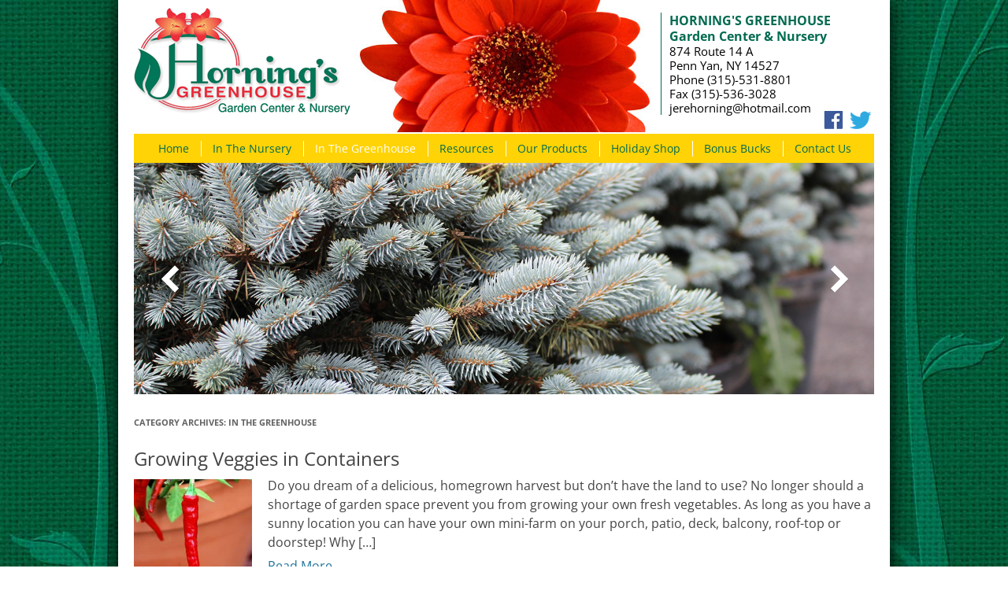

--- FILE ---
content_type: text/html; charset=UTF-8
request_url: https://www.horninggreenhouse.com/category/in-the-greenhouse/page/2/
body_size: 10797
content:
<!DOCTYPE html>
<!--[if IE 7]>
<html class="ie ie7" lang="en-US">
<![endif]-->
<!--[if IE 8]>
<html class="ie ie8" lang="en-US">
<![endif]-->
<!--[if !(IE 7) & !(IE 8)]><!-->
<html lang="en-US">
<!--<![endif]-->
<head>
	<!-- Google tag (gtag.js) -->
<script async src="https://www.googletagmanager.com/gtag/js?id=G-61THQW1FQV"></script>
<script>
  window.dataLayer = window.dataLayer || [];
  function gtag(){dataLayer.push(arguments);}
  gtag('js', new Date());

  gtag('config', 'G-61THQW1FQV');
</script>
<!-- Google Tag Manager -->
<script>(function(w,d,s,l,i){w[l]=w[l]||[];w[l].push({'gtm.start':
new Date().getTime(),event:'gtm.js'});var f=d.getElementsByTagName(s)[0],
j=d.createElement(s),dl=l!='dataLayer'?'&l='+l:'';j.async=true;j.src=
'https://www.googletagmanager.com/gtm.js?id='+i+dl;f.parentNode.insertBefore(j,f);
})(window,document,'script','dataLayer','GTM-NL2MJJZH');</script>
<!-- End Google Tag Manager -->
<link href='https://fonts.googleapis.com/css?family=Lora:400,400italic' rel='stylesheet' type='text/css'>
<meta charset="UTF-8" />
<meta name="viewport" content="width=device-width" />
<title>In The Greenhouse | Horning&#039;s Greenhouse | Page 2</title>
<link rel="profile" href="http://gmpg.org/xfn/11" />
<link rel="pingback" href="https://www.horninggreenhouse.com/xmlrpc.php" />
<!--[if lt IE 9]>
<script src="https://www.horninggreenhouse.com/wp-content/themes/twentytwelve/js/html5.js" type="text/javascript"></script>
<![endif]-->
<meta name='robots' content='max-image-preview:large' />
<link rel='dns-prefetch' href='//www.googletagmanager.com' />
<link rel="alternate" type="application/rss+xml" title="Horning&#039;s Greenhouse &raquo; Feed" href="https://www.horninggreenhouse.com/feed/" />
<link rel="alternate" type="application/rss+xml" title="Horning&#039;s Greenhouse &raquo; In The Greenhouse Category Feed" href="https://www.horninggreenhouse.com/category/in-the-greenhouse/feed/" />
<style id='wp-img-auto-sizes-contain-inline-css' type='text/css'>
img:is([sizes=auto i],[sizes^="auto," i]){contain-intrinsic-size:3000px 1500px}
/*# sourceURL=wp-img-auto-sizes-contain-inline-css */
</style>

<link rel='stylesheet' id='formidable-css' href='https://www.horninggreenhouse.com/wp-content/plugins/formidable/css/formidableforms.css?ver=1141145' type='text/css' media='all' />
<style id='wp-emoji-styles-inline-css' type='text/css'>

	img.wp-smiley, img.emoji {
		display: inline !important;
		border: none !important;
		box-shadow: none !important;
		height: 1em !important;
		width: 1em !important;
		margin: 0 0.07em !important;
		vertical-align: -0.1em !important;
		background: none !important;
		padding: 0 !important;
	}
/*# sourceURL=wp-emoji-styles-inline-css */
</style>
<link rel='stylesheet' id='wp-block-library-css' href='https://www.horninggreenhouse.com/wp-includes/css/dist/block-library/style.min.css?ver=6.9' type='text/css' media='all' />
<style id='global-styles-inline-css' type='text/css'>
:root{--wp--preset--aspect-ratio--square: 1;--wp--preset--aspect-ratio--4-3: 4/3;--wp--preset--aspect-ratio--3-4: 3/4;--wp--preset--aspect-ratio--3-2: 3/2;--wp--preset--aspect-ratio--2-3: 2/3;--wp--preset--aspect-ratio--16-9: 16/9;--wp--preset--aspect-ratio--9-16: 9/16;--wp--preset--color--black: #000000;--wp--preset--color--cyan-bluish-gray: #abb8c3;--wp--preset--color--white: #fff;--wp--preset--color--pale-pink: #f78da7;--wp--preset--color--vivid-red: #cf2e2e;--wp--preset--color--luminous-vivid-orange: #ff6900;--wp--preset--color--luminous-vivid-amber: #fcb900;--wp--preset--color--light-green-cyan: #7bdcb5;--wp--preset--color--vivid-green-cyan: #00d084;--wp--preset--color--pale-cyan-blue: #8ed1fc;--wp--preset--color--vivid-cyan-blue: #0693e3;--wp--preset--color--vivid-purple: #9b51e0;--wp--preset--color--blue: #21759b;--wp--preset--color--dark-gray: #444;--wp--preset--color--medium-gray: #9f9f9f;--wp--preset--color--light-gray: #e6e6e6;--wp--preset--gradient--vivid-cyan-blue-to-vivid-purple: linear-gradient(135deg,rgb(6,147,227) 0%,rgb(155,81,224) 100%);--wp--preset--gradient--light-green-cyan-to-vivid-green-cyan: linear-gradient(135deg,rgb(122,220,180) 0%,rgb(0,208,130) 100%);--wp--preset--gradient--luminous-vivid-amber-to-luminous-vivid-orange: linear-gradient(135deg,rgb(252,185,0) 0%,rgb(255,105,0) 100%);--wp--preset--gradient--luminous-vivid-orange-to-vivid-red: linear-gradient(135deg,rgb(255,105,0) 0%,rgb(207,46,46) 100%);--wp--preset--gradient--very-light-gray-to-cyan-bluish-gray: linear-gradient(135deg,rgb(238,238,238) 0%,rgb(169,184,195) 100%);--wp--preset--gradient--cool-to-warm-spectrum: linear-gradient(135deg,rgb(74,234,220) 0%,rgb(151,120,209) 20%,rgb(207,42,186) 40%,rgb(238,44,130) 60%,rgb(251,105,98) 80%,rgb(254,248,76) 100%);--wp--preset--gradient--blush-light-purple: linear-gradient(135deg,rgb(255,206,236) 0%,rgb(152,150,240) 100%);--wp--preset--gradient--blush-bordeaux: linear-gradient(135deg,rgb(254,205,165) 0%,rgb(254,45,45) 50%,rgb(107,0,62) 100%);--wp--preset--gradient--luminous-dusk: linear-gradient(135deg,rgb(255,203,112) 0%,rgb(199,81,192) 50%,rgb(65,88,208) 100%);--wp--preset--gradient--pale-ocean: linear-gradient(135deg,rgb(255,245,203) 0%,rgb(182,227,212) 50%,rgb(51,167,181) 100%);--wp--preset--gradient--electric-grass: linear-gradient(135deg,rgb(202,248,128) 0%,rgb(113,206,126) 100%);--wp--preset--gradient--midnight: linear-gradient(135deg,rgb(2,3,129) 0%,rgb(40,116,252) 100%);--wp--preset--font-size--small: 13px;--wp--preset--font-size--medium: 20px;--wp--preset--font-size--large: 36px;--wp--preset--font-size--x-large: 42px;--wp--preset--spacing--20: 0.44rem;--wp--preset--spacing--30: 0.67rem;--wp--preset--spacing--40: 1rem;--wp--preset--spacing--50: 1.5rem;--wp--preset--spacing--60: 2.25rem;--wp--preset--spacing--70: 3.38rem;--wp--preset--spacing--80: 5.06rem;--wp--preset--shadow--natural: 6px 6px 9px rgba(0, 0, 0, 0.2);--wp--preset--shadow--deep: 12px 12px 50px rgba(0, 0, 0, 0.4);--wp--preset--shadow--sharp: 6px 6px 0px rgba(0, 0, 0, 0.2);--wp--preset--shadow--outlined: 6px 6px 0px -3px rgb(255, 255, 255), 6px 6px rgb(0, 0, 0);--wp--preset--shadow--crisp: 6px 6px 0px rgb(0, 0, 0);}:where(.is-layout-flex){gap: 0.5em;}:where(.is-layout-grid){gap: 0.5em;}body .is-layout-flex{display: flex;}.is-layout-flex{flex-wrap: wrap;align-items: center;}.is-layout-flex > :is(*, div){margin: 0;}body .is-layout-grid{display: grid;}.is-layout-grid > :is(*, div){margin: 0;}:where(.wp-block-columns.is-layout-flex){gap: 2em;}:where(.wp-block-columns.is-layout-grid){gap: 2em;}:where(.wp-block-post-template.is-layout-flex){gap: 1.25em;}:where(.wp-block-post-template.is-layout-grid){gap: 1.25em;}.has-black-color{color: var(--wp--preset--color--black) !important;}.has-cyan-bluish-gray-color{color: var(--wp--preset--color--cyan-bluish-gray) !important;}.has-white-color{color: var(--wp--preset--color--white) !important;}.has-pale-pink-color{color: var(--wp--preset--color--pale-pink) !important;}.has-vivid-red-color{color: var(--wp--preset--color--vivid-red) !important;}.has-luminous-vivid-orange-color{color: var(--wp--preset--color--luminous-vivid-orange) !important;}.has-luminous-vivid-amber-color{color: var(--wp--preset--color--luminous-vivid-amber) !important;}.has-light-green-cyan-color{color: var(--wp--preset--color--light-green-cyan) !important;}.has-vivid-green-cyan-color{color: var(--wp--preset--color--vivid-green-cyan) !important;}.has-pale-cyan-blue-color{color: var(--wp--preset--color--pale-cyan-blue) !important;}.has-vivid-cyan-blue-color{color: var(--wp--preset--color--vivid-cyan-blue) !important;}.has-vivid-purple-color{color: var(--wp--preset--color--vivid-purple) !important;}.has-black-background-color{background-color: var(--wp--preset--color--black) !important;}.has-cyan-bluish-gray-background-color{background-color: var(--wp--preset--color--cyan-bluish-gray) !important;}.has-white-background-color{background-color: var(--wp--preset--color--white) !important;}.has-pale-pink-background-color{background-color: var(--wp--preset--color--pale-pink) !important;}.has-vivid-red-background-color{background-color: var(--wp--preset--color--vivid-red) !important;}.has-luminous-vivid-orange-background-color{background-color: var(--wp--preset--color--luminous-vivid-orange) !important;}.has-luminous-vivid-amber-background-color{background-color: var(--wp--preset--color--luminous-vivid-amber) !important;}.has-light-green-cyan-background-color{background-color: var(--wp--preset--color--light-green-cyan) !important;}.has-vivid-green-cyan-background-color{background-color: var(--wp--preset--color--vivid-green-cyan) !important;}.has-pale-cyan-blue-background-color{background-color: var(--wp--preset--color--pale-cyan-blue) !important;}.has-vivid-cyan-blue-background-color{background-color: var(--wp--preset--color--vivid-cyan-blue) !important;}.has-vivid-purple-background-color{background-color: var(--wp--preset--color--vivid-purple) !important;}.has-black-border-color{border-color: var(--wp--preset--color--black) !important;}.has-cyan-bluish-gray-border-color{border-color: var(--wp--preset--color--cyan-bluish-gray) !important;}.has-white-border-color{border-color: var(--wp--preset--color--white) !important;}.has-pale-pink-border-color{border-color: var(--wp--preset--color--pale-pink) !important;}.has-vivid-red-border-color{border-color: var(--wp--preset--color--vivid-red) !important;}.has-luminous-vivid-orange-border-color{border-color: var(--wp--preset--color--luminous-vivid-orange) !important;}.has-luminous-vivid-amber-border-color{border-color: var(--wp--preset--color--luminous-vivid-amber) !important;}.has-light-green-cyan-border-color{border-color: var(--wp--preset--color--light-green-cyan) !important;}.has-vivid-green-cyan-border-color{border-color: var(--wp--preset--color--vivid-green-cyan) !important;}.has-pale-cyan-blue-border-color{border-color: var(--wp--preset--color--pale-cyan-blue) !important;}.has-vivid-cyan-blue-border-color{border-color: var(--wp--preset--color--vivid-cyan-blue) !important;}.has-vivid-purple-border-color{border-color: var(--wp--preset--color--vivid-purple) !important;}.has-vivid-cyan-blue-to-vivid-purple-gradient-background{background: var(--wp--preset--gradient--vivid-cyan-blue-to-vivid-purple) !important;}.has-light-green-cyan-to-vivid-green-cyan-gradient-background{background: var(--wp--preset--gradient--light-green-cyan-to-vivid-green-cyan) !important;}.has-luminous-vivid-amber-to-luminous-vivid-orange-gradient-background{background: var(--wp--preset--gradient--luminous-vivid-amber-to-luminous-vivid-orange) !important;}.has-luminous-vivid-orange-to-vivid-red-gradient-background{background: var(--wp--preset--gradient--luminous-vivid-orange-to-vivid-red) !important;}.has-very-light-gray-to-cyan-bluish-gray-gradient-background{background: var(--wp--preset--gradient--very-light-gray-to-cyan-bluish-gray) !important;}.has-cool-to-warm-spectrum-gradient-background{background: var(--wp--preset--gradient--cool-to-warm-spectrum) !important;}.has-blush-light-purple-gradient-background{background: var(--wp--preset--gradient--blush-light-purple) !important;}.has-blush-bordeaux-gradient-background{background: var(--wp--preset--gradient--blush-bordeaux) !important;}.has-luminous-dusk-gradient-background{background: var(--wp--preset--gradient--luminous-dusk) !important;}.has-pale-ocean-gradient-background{background: var(--wp--preset--gradient--pale-ocean) !important;}.has-electric-grass-gradient-background{background: var(--wp--preset--gradient--electric-grass) !important;}.has-midnight-gradient-background{background: var(--wp--preset--gradient--midnight) !important;}.has-small-font-size{font-size: var(--wp--preset--font-size--small) !important;}.has-medium-font-size{font-size: var(--wp--preset--font-size--medium) !important;}.has-large-font-size{font-size: var(--wp--preset--font-size--large) !important;}.has-x-large-font-size{font-size: var(--wp--preset--font-size--x-large) !important;}
/*# sourceURL=global-styles-inline-css */
</style>

<style id='classic-theme-styles-inline-css' type='text/css'>
/*! This file is auto-generated */
.wp-block-button__link{color:#fff;background-color:#32373c;border-radius:9999px;box-shadow:none;text-decoration:none;padding:calc(.667em + 2px) calc(1.333em + 2px);font-size:1.125em}.wp-block-file__button{background:#32373c;color:#fff;text-decoration:none}
/*# sourceURL=/wp-includes/css/classic-themes.min.css */
</style>
<link rel='stylesheet' id='twentytwelve-fonts-css' href='https://www.horninggreenhouse.com/wp-content/themes/twentytwelve/fonts/font-open-sans.css?ver=20230328' type='text/css' media='all' />
<link rel='stylesheet' id='twentytwelve-style-css' href='https://www.horninggreenhouse.com/wp-content/themes/hornings/style.css?ver=20230808' type='text/css' media='all' />
<link rel='stylesheet' id='twentytwelve-block-style-css' href='https://www.horninggreenhouse.com/wp-content/themes/twentytwelve/css/blocks.css?ver=20230213' type='text/css' media='all' />
<link rel='stylesheet' id='msl-main-css' href='https://www.horninggreenhouse.com/wp-content/plugins/master-slider/public/assets/css/masterslider.main.css?ver=3.11.0' type='text/css' media='all' />
<link rel='stylesheet' id='msl-custom-css' href='https://www.horninggreenhouse.com/wp-content/uploads/master-slider/custom.css?ver=8.6' type='text/css' media='all' />
<link rel='stylesheet' id='shiftnav-css' href='https://www.horninggreenhouse.com/wp-content/plugins/shiftnav-responsive-mobile-menu/assets/css/shiftnav.min.css?ver=1.8.2' type='text/css' media='all' />
<link rel='stylesheet' id='shiftnav-font-awesome-css' href='https://www.horninggreenhouse.com/wp-content/plugins/shiftnav-responsive-mobile-menu/assets/css/fontawesome/css/font-awesome.min.css?ver=1.8.2' type='text/css' media='all' />
<link rel='stylesheet' id='shiftnav-standard-dark-css' href='https://www.horninggreenhouse.com/wp-content/plugins/shiftnav-responsive-mobile-menu/assets/css/skins/standard-dark.css?ver=1.8.2' type='text/css' media='all' />
<script type="text/javascript" src="https://www.horninggreenhouse.com/wp-includes/js/jquery/jquery.min.js?ver=3.7.1" id="jquery-core-js"></script>
<script type="text/javascript" src="https://www.horninggreenhouse.com/wp-includes/js/jquery/jquery-migrate.min.js?ver=3.4.1" id="jquery-migrate-js"></script>

<!-- Google tag (gtag.js) snippet added by Site Kit -->
<!-- Google Analytics snippet added by Site Kit -->
<script type="text/javascript" src="https://www.googletagmanager.com/gtag/js?id=GT-NMJX9J4Z" id="google_gtagjs-js" async></script>
<script type="text/javascript" id="google_gtagjs-js-after">
/* <![CDATA[ */
window.dataLayer = window.dataLayer || [];function gtag(){dataLayer.push(arguments);}
gtag("set","linker",{"domains":["www.horninggreenhouse.com"]});
gtag("js", new Date());
gtag("set", "developer_id.dZTNiMT", true);
gtag("config", "GT-NMJX9J4Z");
//# sourceURL=google_gtagjs-js-after
/* ]]> */
</script>
<link rel="https://api.w.org/" href="https://www.horninggreenhouse.com/wp-json/" /><link rel="alternate" title="JSON" type="application/json" href="https://www.horninggreenhouse.com/wp-json/wp/v2/categories/3" /><link rel="EditURI" type="application/rsd+xml" title="RSD" href="https://www.horninggreenhouse.com/xmlrpc.php?rsd" />
<meta name="generator" content="WordPress 6.9" />
<meta name="generator" content="Site Kit by Google 1.170.0" /><script>var ms_grabbing_curosr = 'https://www.horninggreenhouse.com/wp-content/plugins/master-slider/public/assets/css/common/grabbing.cur', ms_grab_curosr = 'https://www.horninggreenhouse.com/wp-content/plugins/master-slider/public/assets/css/common/grab.cur';</script>
<meta name="generator" content="MasterSlider 3.11.0 - Responsive Touch Image Slider | avt.li/msf" />

		<!-- ShiftNav CSS
	================================================================ -->
		<style type="text/css" id="shiftnav-dynamic-css">
				@media only screen and (min-width:660px){ #shiftnav-toggle-main, .shiftnav-toggle-mobile{ display:none; } .shiftnav-wrap { padding-top:0 !important; } }
	@media only screen and (max-width:659px){ .main-navigation{ display:none !important; } }

/* Status: Loaded from Transient */
		</style>
		<!-- end ShiftNav CSS -->

	<script>document.documentElement.className += " js";</script>
<meta name="google-site-verification" content="jTN2Qth_rNS_rXrZY8eQ1NpOeUCQxuFNRgFvrMBv30k">
<!-- Google Tag Manager snippet added by Site Kit -->
<script type="text/javascript">
/* <![CDATA[ */

			( function( w, d, s, l, i ) {
				w[l] = w[l] || [];
				w[l].push( {'gtm.start': new Date().getTime(), event: 'gtm.js'} );
				var f = d.getElementsByTagName( s )[0],
					j = d.createElement( s ), dl = l != 'dataLayer' ? '&l=' + l : '';
				j.async = true;
				j.src = 'https://www.googletagmanager.com/gtm.js?id=' + i + dl;
				f.parentNode.insertBefore( j, f );
			} )( window, document, 'script', 'dataLayer', 'GTM-NL2MJJZH' );
			
/* ]]> */
</script>

<!-- End Google Tag Manager snippet added by Site Kit -->
<style>
.inthenursery-cat {display:none !important;}
.inthegreenhouse-cat {display:none !important;}
.resources-cat {display:none !important;}
.gardeningbasics-cat {display:none !important;}
.whatsbuggingyou-cat {display:none !important;}
.wintergarden-cat {display:none !important;}
.gardenerscalendar-cat {display:none !important;}
.inthenursery-cat {display:inline-block !important;}.inthegreenhouse-cat {display:inline-block !important;}.gardeningbasics-cat {display:block !important;}.whatsbuggingyou-cat {display:block !important;}.wintergarden-cat {display:block !important;}.gardenerscalendar-cat {display:block !important;}.resources-cat {display:inline-block !important;}</style>
</head>

<body class="archive paged category category-in-the-greenhouse category-3 wp-embed-responsive paged-2 category-paged-2 wp-theme-twentytwelve wp-child-theme-hornings _masterslider _ms_version_3.11.0 custom-font-enabled single-author">
<!-- Google Tag Manager (noscript) -->
<noscript><iframe src="https://www.googletagmanager.com/ns.html?id=GTM-NL2MJJZH"
height="0" width="0" style="display:none;visibility:hidden"></iframe></noscript>
<!-- End Google Tag Manager (noscript) -->
<div id="page" class="hfeed site">
	<div class="masthead">
		<div class="masthead-logo">
			<a href="../../"><img src="https://www.horninggreenhouse.com/wp-content/themes/hornings/images/logo.jpg"/></a>
		</div>
		<div class="masthead-address">
			<h1>HORNING'S GREENHOUSE<br>Garden Center &amp; Nursery</h1>
			<p>
				874 Route 14 A<br>
				Penn Yan, NY 14527<br>
				Phone (315)-531-8801<br>
				Fax (315)-536-3028<br>
				<a href="mailto:jerehorning@hotmail.com">jerehorning@hotmail.com</a>
			</p>
		</div>
		<div class="icons"><a href="https://www.facebook.com/pages/Hornings-Greenhouse-Garden-Center-Nursery/183422711847969" target="_blank"><img src="https://www.horninggreenhouse.com/wp-content/themes/hornings/images/fb-icon.png"></a><a href="https://twitter.com/Horninggreen" target="_blank"><img src="https://www.horninggreenhouse.com/wp-content/themes/hornings/images/twitter-icon.png"></a></div>
	</div>
	<nav id="site-navigation" class="main-navigation" role="navigation">
		<button class="menu-toggle">Menu</button>
		<a class="assistive-text" href="#content" title="Skip to content">Skip to content</a>
		<div class="menu-main-menu-container"><ul id="menu-main-menu" class="nav-menu"><li id="menu-item-7" class="menu-item menu-item-type-custom menu-item-object-custom menu-item-home menu-item-7"><a href="https://www.horninggreenhouse.com/">Home</a></li>
<li id="menu-item-3158" class="inthenursery-cat menu-item menu-item-type-taxonomy menu-item-object-category menu-item-3158"><a href="https://www.horninggreenhouse.com/category/in-the-nursery/">In The Nursery</a></li>
<li id="menu-item-3157" class="inthegreenhouse-cat menu-item menu-item-type-taxonomy menu-item-object-category current-menu-item menu-item-3157"><a href="https://www.horninggreenhouse.com/category/in-the-greenhouse/" aria-current="page">In The Greenhouse</a></li>
<li id="menu-item-10" class="resources-cat menu-item menu-item-type-custom menu-item-object-custom menu-item-has-children menu-item-10"><a href="#">Resources</a>
<ul class="sub-menu">
	<li id="menu-item-3159" class="gardeningbasics-cat menu-item menu-item-type-taxonomy menu-item-object-category menu-item-3159"><a href="https://www.horninggreenhouse.com/category/gardening-basics/">Gardening Basics</a></li>
	<li id="menu-item-4796" class="wintergarden-cat menu-item menu-item-type-taxonomy menu-item-object-category menu-item-4796"><a href="https://www.horninggreenhouse.com/category/winter-garden/">Winter Garden</a></li>
	<li id="menu-item-5255" class="whatsbuggingyou-cat menu-item menu-item-type-taxonomy menu-item-object-category menu-item-5255"><a href="https://www.horninggreenhouse.com/category/whats-bugging-you/">What&#8217;s Bugging You</a></li>
	<li id="menu-item-3161" class="gardenerscalendar-cat menu-item menu-item-type-taxonomy menu-item-object-category menu-item-3161"><a href="https://www.horninggreenhouse.com/category/gardeners-calendar/">Gardener&#8217;s Calendar</a></li>
</ul>
</li>
<li id="menu-item-3152" class="menu-item menu-item-type-post_type menu-item-object-page menu-item-3152"><a href="https://www.horninggreenhouse.com/products/">Our Products</a></li>
<li id="menu-item-3262" class="menu-item menu-item-type-post_type menu-item-object-page menu-item-3262"><a href="https://www.horninggreenhouse.com/holiday-shop/">Holiday Shop</a></li>
<li id="menu-item-3263" class="menu-item menu-item-type-post_type menu-item-object-page menu-item-3263"><a href="https://www.horninggreenhouse.com/bonus-bucks/">Bonus Bucks</a></li>
<li id="menu-item-3150" class="menu-item menu-item-type-post_type menu-item-object-page menu-item-3150"><a href="https://www.horninggreenhouse.com/contact-us/">Contact Us</a></li>
</ul></div>	</nav>

	
		<!-- MasterSlider -->
		<div id="P_MS696c7a5c1818f" class="master-slider-parent msl ms-parent-id-2" style="max-width:960px;">

			
			<!-- MasterSlider Main -->
			<div id="MS696c7a5c1818f" class="master-slider ms-skin-default" >
				 				 
				<div  class="ms-slide" data-delay="3" data-fill-mode="fill"  >
					<img src="https://www.horninggreenhouse.com/wp-content/plugins/master-slider/public/assets/css/blank.gif" alt="" title="" data-src="https://www.horninggreenhouse.com/wp-content/uploads/2026/01/GCS_DWP_Seasonal-Sliders_2026_WINTER_1170x400_1.jpg" />


	<div class="ms-thumb" ><div class="ms-tab-context"><div class="&quot;ms-tab-context&quot;"></div></div>
</div>
				</div>
				<div  class="ms-slide" data-delay="3" data-fill-mode="fill"  >
					<img src="https://www.horninggreenhouse.com/wp-content/plugins/master-slider/public/assets/css/blank.gif" alt="" title="" data-src="https://www.horninggreenhouse.com/wp-content/uploads/2026/01/GCS_DWP_Seasonal-Sliders_2026_WINTER_1170x400_2.jpg" />


	<div class="ms-thumb" ><div class="ms-tab-context"><div class="&quot;ms-tab-context&quot;"></div></div>
</div>
				</div>
				<div  class="ms-slide" data-delay="3" data-fill-mode="fill"  >
					<img src="https://www.horninggreenhouse.com/wp-content/plugins/master-slider/public/assets/css/blank.gif" alt="" title="" data-src="https://www.horninggreenhouse.com/wp-content/uploads/2026/01/GCS_DWP_Seasonal-Sliders_2026_WINTER_1170x400_3.jpg" />


	<div class="ms-thumb" ><div class="ms-tab-context"><div class="&quot;ms-tab-context&quot;"></div></div>
</div>
				</div>
				<div  class="ms-slide" data-delay="3" data-fill-mode="fill"  >
					<img src="https://www.horninggreenhouse.com/wp-content/plugins/master-slider/public/assets/css/blank.gif" alt="" title="" data-src="https://www.horninggreenhouse.com/wp-content/uploads/2026/01/GCS_DWP_Seasonal-Sliders_2026_WINTER_1170x400_4.jpg" />


	<div class="ms-thumb" ><div class="ms-tab-context"><div class="&quot;ms-tab-context&quot;"></div></div>
</div>
				</div>
				<div  class="ms-slide" data-delay="3" data-fill-mode="fill"  >
					<img src="https://www.horninggreenhouse.com/wp-content/plugins/master-slider/public/assets/css/blank.gif" alt="" title="" data-src="https://www.horninggreenhouse.com/wp-content/uploads/2026/01/GCS_DWP_Seasonal-Sliders_2026_WINTER_1170x400_5.jpg" />


	<div class="ms-thumb" ><div class="ms-tab-context"><div class="&quot;ms-tab-context&quot;"></div></div>
</div>
				</div>
				<div  class="ms-slide" data-delay="3" data-fill-mode="fill"  >
					<img src="https://www.horninggreenhouse.com/wp-content/plugins/master-slider/public/assets/css/blank.gif" alt="" title="" data-src="https://www.horninggreenhouse.com/wp-content/uploads/2026/01/GCS_DWP_Seasonal-Sliders_2026_WINTER_1170x400_6.jpg" />


	<div class="ms-thumb" ><div class="ms-tab-context"><div class="&quot;ms-tab-context&quot;"></div></div>
</div>
				</div>

			</div>
			<!-- END MasterSlider Main -->

			 
		</div>
		<!-- END MasterSlider -->

		<script>
		(function ( $ ) {
			"use strict";

			$(function () {
				var masterslider_818f = new MasterSlider();

				// slider controls
				masterslider_818f.control('arrows'     ,{ autohide:false, overVideo:true  });
				// slider setup
				masterslider_818f.setup("MS696c7a5c1818f", {
						width           : 960,
						height          : 300,
						minHeight       : 0,
						space           : 0,
						start           : 1,
						grabCursor      : true,
						swipe           : true,
						mouse           : true,
						layout          : "boxed",
						wheel           : false,
						autoplay        : true,
						instantStartLayers:false,
						loop            : true,
						shuffle         : false,
						preload         : 0,
						heightLimit     : true,
						autoHeight      : false,
						smoothHeight    : true,
						endPause        : false,
						overPause       : true,
						fillMode        : "fill",
						centerControls  : true,
						startOnAppear   : false,
						layersMode      : "center",
						hideLayers      : false,
						fullscreenMargin: 0,
						speed           : 20,
						dir             : "h",
						parallaxMode    : 'swipe',
						view            : "fade"
				});

				
				window.masterslider_instances = window.masterslider_instances || [];
				window.masterslider_instances.push( masterslider_818f );
			 });

		})(jQuery);
		</script>

	
	<div id="main" class="wrapper">
	<section id="primary" class="site-content">
		<div id="content" role="main">

					<header class="archive-header">
				<h1 class="archive-title">Category Archives: <span>In The Greenhouse</span></h1>

						</header><!-- .archive-header -->

			<div class='category-element' style='display:inline-block;'><h1><a href='https://www.horninggreenhouse.com/2025/03/growing-veggies-in-containers/'>Growing Veggies in Containers</a></h1><p><a href='https://www.horninggreenhouse.com/2025/03/growing-veggies-in-containers/'><img src='https://www.horninggreenhouse.com/wp-content/uploads/2017/01/veg_2.jpg'/></a>Do you dream of a delicious, homegrown harvest but don&#8217;t have the land to use? No longer should a shortage of garden space prevent you from growing your own fresh vegetables. As long as you have a sunny location you can have your own mini-farm on your porch, patio, deck, balcony, roof-top or doorstep! Why [&hellip;]</p><a href='https://www.horninggreenhouse.com/2025/03/growing-veggies-in-containers/'>Read More...</a></div><!-- .entry-content --><div class='category-element' style='display:inline-block;'><h1><a href='https://www.horninggreenhouse.com/2025/03/sweet-peas-the-queen-of-annuals/'>Sweet Peas, the &#8220;Queen of Annuals&#8221;</a></h1><p><a href='https://www.horninggreenhouse.com/2025/03/sweet-peas-the-queen-of-annuals/'><img src='https://www.horninggreenhouse.com/wp-content/uploads/2017/01/sweatpea_1_250x250.jpg'/></a>For many gardeners, it&#8217;s not the tulip or daffodil to forward to at the end of winter, it&#8217;s the sweet pea (Lathyrus odoratus) that declares, &#8220;spring is here!&#8221; The colors and sweet fragrance of these climbers announce the coming of warmer days like no other. Choosing Sweet Peas The hardest part of growing sweet peas [&hellip;]</p><a href='https://www.horninggreenhouse.com/2025/03/sweet-peas-the-queen-of-annuals/'>Read More...</a></div><!-- .entry-content --><div class='category-element' style='display:inline-block;'><h1><a href='https://www.horninggreenhouse.com/2024/11/now-for-something-completely-different-poinsettias/'>Now For Something Completely Different&#8230; Poinsettias!</a></h1><p><a href='https://www.horninggreenhouse.com/2024/11/now-for-something-completely-different-poinsettias/'><img src='https://www.horninggreenhouse.com/wp-content/uploads/2017/01/poinsettiachart-1024x618.jpg'/></a>They have traditionally been the winter holiday’s most popular plant, the sure and steady standby, but have you seen poinsettias lately? These are not your mother’s poinsettias! Endless selections of bract colors and shapes combined with unique foliage offerings and a wide variety of forms and sizes make this year’s collection spectacular. </p><a href='https://www.horninggreenhouse.com/2024/11/now-for-something-completely-different-poinsettias/'>Read More...</a></div><!-- .entry-content --><div class='category-element' style='display:inline-block;'><h1><a href='https://www.horninggreenhouse.com/2024/11/season-of-the-ficus/'>Season of the Ficus</a></h1><p><a href='https://www.horninggreenhouse.com/2024/11/season-of-the-ficus/'><img src='https://www.horninggreenhouse.com/wp-content/uploads/2017/01/ficus1.jpg'/></a>Houseplants transform a house into a home, purify the air, promote relaxation and improve concentration. The ficus group includes four popular small trees grown as houseplants, each looking very different from one another, and each incorporating these and other great benefits. </p><a href='https://www.horninggreenhouse.com/2024/11/season-of-the-ficus/'>Read More...</a></div><!-- .entry-content --><div class='category-element' style='display:inline-block;'><h1><a href='https://www.horninggreenhouse.com/2024/11/decorating-for-the-holidays/'>Decorating for the Holidays</a></h1><p><a href='https://www.horninggreenhouse.com/2024/11/decorating-for-the-holidays/'><img src='https://www.horninggreenhouse.com/wp-content/uploads/2017/01/decorating-3.jpg'/></a>Whether your prefer a single candle in each window or a 12-foot tree covered with glittering decorations, our ideas will help you create a special home, from the simple to the dramatic! </p><a href='https://www.horninggreenhouse.com/2024/11/decorating-for-the-holidays/'>Read More...</a></div><!-- .entry-content --><div class='category-element' style='display:inline-block;'><h1><a href='https://www.horninggreenhouse.com/2024/08/the-fall-herb-garden/'>The Fall Herb Garden</a></h1><p><a href='https://www.horninggreenhouse.com/2024/08/the-fall-herb-garden/'><img src='https://www.horninggreenhouse.com/wp-content/uploads/2020/09/fallherb_1-1.jpg'/></a>The end of the summer doesn’t mean the end of deliciousness from your garden, not when a fall herb garden can add tantalizing tastes to all your meals. As the season changes, give your herbs a little tender loving care to ensure that they thrive through fall and into winter. Caring for Perennial Herbs Perennial [&hellip;]</p><a href='https://www.horninggreenhouse.com/2024/08/the-fall-herb-garden/'>Read More...</a></div><!-- .entry-content --><div class='category-element' style='display:inline-block;'><h1><a href='https://www.horninggreenhouse.com/2017/01/amsonia-hubrichtii/'>Amsonia hubrichtii</a></h1><p><a href='https://www.horninggreenhouse.com/2017/01/amsonia-hubrichtii/'><img src='https://www.horninggreenhouse.com/wp-content/uploads/2017/01/amsonia_1.jpg'/></a>Amsonia hubrichtii, commonly known as Arkansas blue star, Arkansas amsonia or threadleaf bluestar, grows 36 inches tall and 36 inches wide in a mounded form. This hardy perennial grows in hardiness zones 4-9 and is a versatile North American native ideal for many landscaping uses in all types of yards and gardens. Amazing Seasonal Interest [&hellip;]</p><a href='https://www.horninggreenhouse.com/2017/01/amsonia-hubrichtii/'>Read More...</a></div><!-- .entry-content --><div class='category-element' style='display:inline-block;'><h1><a href='https://www.horninggreenhouse.com/2017/01/raise-em-right/'>Raise &#8216;Em Right</a></h1><p><a href='https://www.horninggreenhouse.com/2017/01/raise-em-right/'><img src='https://www.horninggreenhouse.com/wp-content/uploads/2017/01/raisedbed_2.jpg'/></a>Lousy soil? Not to worry! Try growing in a raised bed. Popular in colonial times, this style of gardening is making a tremendous resurgence and is ideal for many types of gardening ambitions. Why Raised Beds There are many benefits to gardening above the grade, including… Better Soil Conditions Growing in raised beds is an [&hellip;]</p><a href='https://www.horninggreenhouse.com/2017/01/raise-em-right/'>Read More...</a></div><!-- .entry-content --><div class='category-element' style='display:inline-block;'><h1><a href='https://www.horninggreenhouse.com/2017/01/kids-and-nature-uncovering-surprises-everywhere/'>Kids and Nature: Uncovering Surprises Everywhere</a></h1><p><a href='https://www.horninggreenhouse.com/2017/01/kids-and-nature-uncovering-surprises-everywhere/'><img src='https://www.horninggreenhouse.com/wp-content/uploads/2017/01/childgardener_3.jpg'/></a>Wherever you live, nature is always near, with entire worlds to discover around the trees in your yard, in the carpet of grass or beneath that pile of rocks. With school vacations rapidly approaching, you may already be thinking of ways to keep your children or grandchildren busy during the long summer months. Well, how [&hellip;]</p><a href='https://www.horninggreenhouse.com/2017/01/kids-and-nature-uncovering-surprises-everywhere/'>Read More...</a></div><!-- .entry-content --><div class='category-element' style='display:inline-block;'><h1><a href='https://www.horninggreenhouse.com/2017/01/naturescaping-with-regional-perennial-wildflowers/'>Naturescaping With Regional Perennial Wildflowers</a></h1><p><a href='https://www.horninggreenhouse.com/2017/01/naturescaping-with-regional-perennial-wildflowers/'><img src='https://www.horninggreenhouse.com/wp-content/uploads/2017/01/wildflowers_3.jpg'/></a>There’s no need to sacrifice beauty when designing or redesigning your yard or garden to be more nature-friendly. Naturescaping is an approach to garden and landscape design that will help save time, money and energy while providing an attractive and healthy habitat for wildlife and people.</p><a href='https://www.horninggreenhouse.com/2017/01/naturescaping-with-regional-perennial-wildflowers/'>Read More...</a></div><!-- .entry-content -->			<nav id="nav-below" class="navigation">
				<h3 class="assistive-text">Post navigation</h3>
				<div class="nav-previous"><a href="https://www.horninggreenhouse.com/category/in-the-greenhouse/page/3/" ><span class="meta-nav">&larr;</span> Older posts</a></div>
				<div class="nav-next"><a href="https://www.horninggreenhouse.com/category/in-the-greenhouse/" >Newer posts <span class="meta-nav">&rarr;</span></a></div>
			</nav><!-- .navigation -->
			
		
		</div><!-- #content -->
	</section><!-- #primary -->

	</div>
	<div class="footer">
		<div class="footer-right">
			<a href="https://www.gardencentersolutions.com" target="_blank"><img src="https://www.horninggreenhouse.com/wp-content/themes/hornings/images/gcs-logo.jpg" /></a>
		</div>	
	</div>
</div>
<script>
jQuery(document).ready(function($){
	//alert($( document ).height());
	$('.mosaic-left').height($( document ).height());
	$('.mosaic-right').height($( document ).height());
	$('html').one('mousemove', function(e) {
		$('.mosaic-left').height($( document ).height());
		$('.mosaic-right').height($( document ).height());
	});
	$(function() {
		var moveCount = 0;
			$("html").mousemove(function () {
			if(moveCount++ === 0) return; //first run?
				$('.mosaic-left').height($( document ).height());
				$('.mosaic-right').height($( document ).height());
			$(this).unbind('mousemove'); //unbind this, no need to stick around
		});
	});	
});
</script>
<script type="speculationrules">
{"prefetch":[{"source":"document","where":{"and":[{"href_matches":"/*"},{"not":{"href_matches":["/wp-*.php","/wp-admin/*","/wp-content/uploads/*","/wp-content/*","/wp-content/plugins/*","/wp-content/themes/hornings/*","/wp-content/themes/twentytwelve/*","/*\\?(.+)"]}},{"not":{"selector_matches":"a[rel~=\"nofollow\"]"}},{"not":{"selector_matches":".no-prefetch, .no-prefetch a"}}]},"eagerness":"conservative"}]}
</script>



	<!-- ShiftNav #shiftnav-main -->
	<div class="shiftnav shiftnav-nojs shiftnav-shiftnav-main shiftnav-left-edge shiftnav-skin-standard-dark shiftnav-transition-standard" id="shiftnav-main" data-shiftnav-id="shiftnav-main">
		<div class="shiftnav-inner">

			
					<h3 class="shiftnav-menu-title shiftnav-site-title"><a href="https://www.horninggreenhouse.com">Horning&#039;s Greenhouse</a></h3>
		<nav class="shiftnav-nav"><ul id="menu-main-menu-1" class="shiftnav-menu shiftnav-targets-default shiftnav-targets-text-default shiftnav-targets-icon-default shiftnav-indent-subs"><li class="menu-item menu-item-type-custom menu-item-object-custom menu-item-home menu-item-7 shiftnav-depth-0"><a class="shiftnav-target"  href="https://www.horninggreenhouse.com/">Home</a></li><li class="inthenursery-cat menu-item menu-item-type-taxonomy menu-item-object-category menu-item-3158 shiftnav-depth-0"><a class="shiftnav-target"  href="https://www.horninggreenhouse.com/category/in-the-nursery/">In The Nursery</a></li><li class="inthegreenhouse-cat menu-item menu-item-type-taxonomy menu-item-object-category current-menu-item menu-item-3157 shiftnav-depth-0"><a class="shiftnav-target"  href="https://www.horninggreenhouse.com/category/in-the-greenhouse/">In The Greenhouse</a></li><li class="resources-cat menu-item menu-item-type-custom menu-item-object-custom menu-item-has-children menu-item-10 shiftnav-sub-always shiftnav-depth-0"><a class="shiftnav-target"  href="#">Resources</a>
<ul class="sub-menu sub-menu-1">
<li class="gardeningbasics-cat menu-item menu-item-type-taxonomy menu-item-object-category menu-item-3159 shiftnav-depth-1"><a class="shiftnav-target"  href="https://www.horninggreenhouse.com/category/gardening-basics/">Gardening Basics</a></li><li class="wintergarden-cat menu-item menu-item-type-taxonomy menu-item-object-category menu-item-4796 shiftnav-depth-1"><a class="shiftnav-target"  href="https://www.horninggreenhouse.com/category/winter-garden/">Winter Garden</a></li><li class="whatsbuggingyou-cat menu-item menu-item-type-taxonomy menu-item-object-category menu-item-5255 shiftnav-depth-1"><a class="shiftnav-target"  href="https://www.horninggreenhouse.com/category/whats-bugging-you/">What&#8217;s Bugging You</a></li><li class="gardenerscalendar-cat menu-item menu-item-type-taxonomy menu-item-object-category menu-item-3161 shiftnav-depth-1"><a class="shiftnav-target"  href="https://www.horninggreenhouse.com/category/gardeners-calendar/">Gardener&#8217;s Calendar</a></li><li class="shiftnav-retract"><button tabindex="0" class="shiftnav-target"><i class="fa fa-chevron-left"></i> Back</button></li></ul>
</li><li class="menu-item menu-item-type-post_type menu-item-object-page menu-item-3152 shiftnav-depth-0"><a class="shiftnav-target"  href="https://www.horninggreenhouse.com/products/">Our Products</a></li><li class="menu-item menu-item-type-post_type menu-item-object-page menu-item-3262 shiftnav-depth-0"><a class="shiftnav-target"  href="https://www.horninggreenhouse.com/holiday-shop/">Holiday Shop</a></li><li class="menu-item menu-item-type-post_type menu-item-object-page menu-item-3263 shiftnav-depth-0"><a class="shiftnav-target"  href="https://www.horninggreenhouse.com/bonus-bucks/">Bonus Bucks</a></li><li class="menu-item menu-item-type-post_type menu-item-object-page menu-item-3150 shiftnav-depth-0"><a class="shiftnav-target"  href="https://www.horninggreenhouse.com/contact-us/">Contact Us</a></li></ul></nav>
			<button class="shiftnav-sr-close shiftnav-sr-only shiftnav-sr-only-focusable">
				&times; Close Panel			</button>

		</div><!-- /.shiftnav-inner -->
	</div><!-- /.shiftnav #shiftnav-main -->


			<!-- Google Tag Manager (noscript) snippet added by Site Kit -->
		<noscript>
			<iframe src="https://www.googletagmanager.com/ns.html?id=GTM-NL2MJJZH" height="0" width="0" style="display:none;visibility:hidden"></iframe>
		</noscript>
		<!-- End Google Tag Manager (noscript) snippet added by Site Kit -->
		<script type="text/javascript" src="https://www.horninggreenhouse.com/wp-content/themes/twentytwelve/js/navigation.js?ver=20141205" id="twentytwelve-navigation-js"></script>
<script type="text/javascript" id="shiftnav-js-extra">
/* <![CDATA[ */
var shiftnav_data = {"shift_body":"off","shift_body_wrapper":"","lock_body":"on","lock_body_x":"off","open_current":"off","collapse_accordions":"off","scroll_panel":"on","breakpoint":"660","v":"1.8.2","pro":"0","touch_off_close":"on","scroll_offset":"100","disable_transforms":"off","close_on_target_click":"off","scroll_top_boundary":"50","scroll_tolerance":"10","process_uber_segments":"on"};
//# sourceURL=shiftnav-js-extra
/* ]]> */
</script>
<script type="text/javascript" src="https://www.horninggreenhouse.com/wp-content/plugins/shiftnav-responsive-mobile-menu/assets/js/shiftnav.min.js?ver=1.8.2" id="shiftnav-js"></script>
<script type="text/javascript" src="https://www.horninggreenhouse.com/wp-content/plugins/master-slider/public/assets/js/jquery.easing.min.js?ver=3.11.0" id="jquery-easing-js"></script>
<script type="text/javascript" src="https://www.horninggreenhouse.com/wp-content/plugins/master-slider/public/assets/js/masterslider.min.js?ver=3.11.0" id="masterslider-core-js"></script>
<script id="wp-emoji-settings" type="application/json">
{"baseUrl":"https://s.w.org/images/core/emoji/17.0.2/72x72/","ext":".png","svgUrl":"https://s.w.org/images/core/emoji/17.0.2/svg/","svgExt":".svg","source":{"concatemoji":"https://www.horninggreenhouse.com/wp-includes/js/wp-emoji-release.min.js?ver=6.9"}}
</script>
<script type="module">
/* <![CDATA[ */
/*! This file is auto-generated */
const a=JSON.parse(document.getElementById("wp-emoji-settings").textContent),o=(window._wpemojiSettings=a,"wpEmojiSettingsSupports"),s=["flag","emoji"];function i(e){try{var t={supportTests:e,timestamp:(new Date).valueOf()};sessionStorage.setItem(o,JSON.stringify(t))}catch(e){}}function c(e,t,n){e.clearRect(0,0,e.canvas.width,e.canvas.height),e.fillText(t,0,0);t=new Uint32Array(e.getImageData(0,0,e.canvas.width,e.canvas.height).data);e.clearRect(0,0,e.canvas.width,e.canvas.height),e.fillText(n,0,0);const a=new Uint32Array(e.getImageData(0,0,e.canvas.width,e.canvas.height).data);return t.every((e,t)=>e===a[t])}function p(e,t){e.clearRect(0,0,e.canvas.width,e.canvas.height),e.fillText(t,0,0);var n=e.getImageData(16,16,1,1);for(let e=0;e<n.data.length;e++)if(0!==n.data[e])return!1;return!0}function u(e,t,n,a){switch(t){case"flag":return n(e,"\ud83c\udff3\ufe0f\u200d\u26a7\ufe0f","\ud83c\udff3\ufe0f\u200b\u26a7\ufe0f")?!1:!n(e,"\ud83c\udde8\ud83c\uddf6","\ud83c\udde8\u200b\ud83c\uddf6")&&!n(e,"\ud83c\udff4\udb40\udc67\udb40\udc62\udb40\udc65\udb40\udc6e\udb40\udc67\udb40\udc7f","\ud83c\udff4\u200b\udb40\udc67\u200b\udb40\udc62\u200b\udb40\udc65\u200b\udb40\udc6e\u200b\udb40\udc67\u200b\udb40\udc7f");case"emoji":return!a(e,"\ud83e\u1fac8")}return!1}function f(e,t,n,a){let r;const o=(r="undefined"!=typeof WorkerGlobalScope&&self instanceof WorkerGlobalScope?new OffscreenCanvas(300,150):document.createElement("canvas")).getContext("2d",{willReadFrequently:!0}),s=(o.textBaseline="top",o.font="600 32px Arial",{});return e.forEach(e=>{s[e]=t(o,e,n,a)}),s}function r(e){var t=document.createElement("script");t.src=e,t.defer=!0,document.head.appendChild(t)}a.supports={everything:!0,everythingExceptFlag:!0},new Promise(t=>{let n=function(){try{var e=JSON.parse(sessionStorage.getItem(o));if("object"==typeof e&&"number"==typeof e.timestamp&&(new Date).valueOf()<e.timestamp+604800&&"object"==typeof e.supportTests)return e.supportTests}catch(e){}return null}();if(!n){if("undefined"!=typeof Worker&&"undefined"!=typeof OffscreenCanvas&&"undefined"!=typeof URL&&URL.createObjectURL&&"undefined"!=typeof Blob)try{var e="postMessage("+f.toString()+"("+[JSON.stringify(s),u.toString(),c.toString(),p.toString()].join(",")+"));",a=new Blob([e],{type:"text/javascript"});const r=new Worker(URL.createObjectURL(a),{name:"wpTestEmojiSupports"});return void(r.onmessage=e=>{i(n=e.data),r.terminate(),t(n)})}catch(e){}i(n=f(s,u,c,p))}t(n)}).then(e=>{for(const n in e)a.supports[n]=e[n],a.supports.everything=a.supports.everything&&a.supports[n],"flag"!==n&&(a.supports.everythingExceptFlag=a.supports.everythingExceptFlag&&a.supports[n]);var t;a.supports.everythingExceptFlag=a.supports.everythingExceptFlag&&!a.supports.flag,a.supports.everything||((t=a.source||{}).concatemoji?r(t.concatemoji):t.wpemoji&&t.twemoji&&(r(t.twemoji),r(t.wpemoji)))});
//# sourceURL=https://www.horninggreenhouse.com/wp-includes/js/wp-emoji-loader.min.js
/* ]]> */
</script>
</body>
</html>

<!-- Page cached by LiteSpeed Cache 7.7 on 2026-01-18 01:14:52 -->

--- FILE ---
content_type: text/css
request_url: https://www.horninggreenhouse.com/wp-content/themes/hornings/style.css?ver=20230808
body_size: 9107
content:
/*
 Theme Name:   Horning's Theme
 Theme URI:    http://www.gardencentersolutions.com/
 Description:  Horning's Theme 
 Author:       Garden Center Solutions
 Author URI:   http://www.gardencentersolutions.com
 Template:     twentytwelve
 Version:      1.0.0
*/

@import url("../twentytwelve/style.css");

html, body, div, span, applet, object, iframe, h1, h2, h3, h4, h5, h6, p, blockquote, pre, a, abbr, acronym, address, big, cite, code, del, dfn, em, img, ins, kbd, q, s, samp, small, strike, strong, sub, sup, tt, var, b, u, i, center, dl, dt, dd, ol, ul, li, fieldset, form, label, legend, table, caption, tbody, tfoot, thead, tr, th, td, article, aside, canvas, details, embed, figure, figcaption, footer, header, hgroup, menu, nav, output, ruby, section, summary, time, mark, audio, video {
	margin: 0;
	padding: 0;
	border: 0;
	font-size: 100%;
	vertical-align: baseline;
}
body {
	line-height: 1;
}
ol,
ul {
	list-style: none;
}
blockquote,
q {
	quotes: none;
}
blockquote:before,
blockquote:after,
q:before,
q:after {
	content: '';
	content: none;
}
table {
	border-collapse: collapse;
	border-spacing: 0;
}
caption,
th,
td {
	font-weight: normal;
	text-align: left;
}
h1,
h2,
h3,
h4,
h5,
h6 {
	clear: both;
}
html {
	overflow-y: scroll;
	font-size: 100%;
	-webkit-text-size-adjust: 100%;
	-ms-text-size-adjust: 100%;
}
a:focus {
	outline: thin dotted;
}
article,
aside,
details,
figcaption,
figure,
footer,
header,
hgroup,
nav,
section {
	display: block;
}
audio,
canvas,
video {
	display: inline-block;
}
audio:not([controls]) {
	display: none;
}
del {
	color: #333;
}
ins {
	background: #fff9c0;
	text-decoration: none;
}
hr {
	background-color: #ccc;
	border: 0;
	height: 1px;
	margin: 24px;
	margin-bottom: 1.714285714rem;
}
sub,
sup {
	font-size: 75%;
	line-height: 0;
	position: relative;
	vertical-align: baseline;
}
sup {
	top: -0.5em;
}
sub {
	bottom: -0.25em;
}
small {
	font-size: smaller;
}
img {
	border: 0;
	-ms-interpolation-mode: bicubic;
}

/* Clearing floats */
.clear:after,
.wrapper:after,
.format-status .entry-header:after {
	clear: both;
}
.clear:before,
.clear:after,
.wrapper:before,
.wrapper:after,
.format-status .entry-header:before,
.format-status .entry-header:after {
	display: table;
	content: "";
}


/* =Repeatable patterns
-------------------------------------------------------------- */

/* Small headers */
.archive-title,
.page-title,
.widget-title,
.entry-content th,
.comment-content th {
	font-size: 11px;
	font-size: 0.785714286rem;
	line-height: 2.181818182;
	font-weight: bold;
	text-transform: uppercase;
	color: #636363;
}

/* Shared Post Format styling */
article.format-quote footer.entry-meta,
article.format-link footer.entry-meta,
article.format-status footer.entry-meta {
	font-size: 11px;
	font-size: 0.785714286rem;
	line-height: 2.181818182;
}

/* Form fields, general styles first */
button,
input,
select,
textarea {
	border: 1px solid #ccc;
	border-radius: 3px;
	font-family: inherit;
	padding: 6px;
	padding: 0.428571429rem;
}
button,
input {
	line-height: normal;
}
textarea {
	font-size: 100%;
	overflow: auto;
	vertical-align: top;
}

/* Reset non-text input types */
input[type="checkbox"],
input[type="radio"],
input[type="file"],
input[type="hidden"],
input[type="image"],
input[type="color"] {
	border: 0;
	border-radius: 0;
	padding: 0;
}

/* Buttons */
.menu-toggle,
input[type="submit"],
input[type="button"],
input[type="reset"],
article.post-password-required input[type=submit],
.bypostauthor cite span {
	padding: 6px 10px;
	padding: 0.428571429rem 0.714285714rem;
	font-size: 11px;
	font-size: 0.785714286rem;
	line-height: 1.428571429;
	font-weight: normal;
	color: #7c7c7c;
	background-color: #e6e6e6;
	background-repeat: repeat-x;
	background-image: -moz-linear-gradient(top, #f4f4f4, #e6e6e6);
	background-image: -ms-linear-gradient(top, #f4f4f4, #e6e6e6);
	background-image: -webkit-linear-gradient(top, #f4f4f4, #e6e6e6);
	background-image: -o-linear-gradient(top, #f4f4f4, #e6e6e6);
	background-image: linear-gradient(top, #f4f4f4, #e6e6e6);
	border: 1px solid #d2d2d2;
	border-radius: 3px;
	box-shadow: 0 1px 2px rgba(64, 64, 64, 0.1);
}
.menu-toggle,
button,
input[type="submit"],
input[type="button"],
input[type="reset"] {
	cursor: pointer;
}
button[disabled],
input[disabled] {
	cursor: default;
}
.menu-toggle:hover,
.menu-toggle:focus,
button:hover,
input[type="submit"]:hover,
input[type="button"]:hover,
input[type="reset"]:hover,
article.post-password-required input[type=submit]:hover {
	color: #5e5e5e;
	background-color: #ebebeb;
	background-repeat: repeat-x;
	background-image: -moz-linear-gradient(top, #f9f9f9, #ebebeb);
	background-image: -ms-linear-gradient(top, #f9f9f9, #ebebeb);
	background-image: -webkit-linear-gradient(top, #f9f9f9, #ebebeb);
	background-image: -o-linear-gradient(top, #f9f9f9, #ebebeb);
	background-image: linear-gradient(top, #f9f9f9, #ebebeb);
}
.menu-toggle:active,
.menu-toggle.toggled-on,
button:active,
input[type="submit"]:active,
input[type="button"]:active,
input[type="reset"]:active {
	color: #757575;
	background-color: #e1e1e1;
	background-repeat: repeat-x;
	background-image: -moz-linear-gradient(top, #ebebeb, #e1e1e1);
	background-image: -ms-linear-gradient(top, #ebebeb, #e1e1e1);
	background-image: -webkit-linear-gradient(top, #ebebeb, #e1e1e1);
	background-image: -o-linear-gradient(top, #ebebeb, #e1e1e1);
	background-image: linear-gradient(top, #ebebeb, #e1e1e1);
	box-shadow: inset 0 0 8px 2px #c6c6c6, 0 1px 0 0 #f4f4f4;
	border-color: transparent;
}
.bypostauthor cite span {
	color: #fff;
	background-color: #21759b;
	background-image: none;
	border: 1px solid #1f6f93;
	border-radius: 2px;
	box-shadow: none;
	padding: 0;
}

/* Responsive images */
.entry-content img,
.comment-content img,
.widget img {
	max-width: 100%; /* Fluid images for posts, comments, and widgets */
}
img[class*="align"],
img[class*="wp-image-"],
img[class*="attachment-"] {
	height: auto; /* Make sure images with WordPress-added height and width attributes are scaled correctly */
}
img.size-full,
img.size-large,
img.header-image,
img.wp-post-image {
	max-width: 100%;
	height: auto; /* Make sure images with WordPress-added height and width attributes are scaled correctly */
}

/* Make sure videos and embeds fit their containers */
embed,
iframe,
object,
video {
	max-width: 100%;
}
.entry-content .twitter-tweet-rendered {
	max-width: 100% !important; /* Override the Twitter embed fixed width */
}

/* Images */
.alignleft {
	float: left;
}
.alignright {
	float: right;
}
.aligncenter {
	display: block;
	margin-left: auto;
	margin-right: auto;
}
.entry-content img,
.comment-content img,
.widget img,
img.header-image,
.author-avatar img,
img.wp-post-image {
	/* Add fancy borders to all WordPress-added images but not things like badges and icons and the like */
	border-radius: 3px;
	box-shadow: 0 1px 4px rgba(0, 0, 0, 0.2);
}
.wp-caption {
	max-width: 100%; /* Keep wide captions from overflowing their container. */
	padding: 4px;
}
.wp-caption .wp-caption-text,
.gallery-caption,
.entry-caption {
	font-style: italic;
	font-size: 12px;
	font-size: 0.857142857rem;
	line-height: 2;
	color: #757575;
}
img.wp-smiley,
.rsswidget img {
	border: 0;
	border-radius: 0;
	box-shadow: none;
	margin-bottom: 0;
	margin-top: 0;
	padding: 0;
}
.entry-content dl.gallery-item {
	margin: 0;
}
.gallery-item a,
.gallery-caption {
	width: 90%;
}
.gallery-item a {
	display: block;
}
.gallery-caption a {
	display: inline;
}
.gallery-columns-1 .gallery-item a {
	max-width: 100%;
	width: auto;
}
.gallery .gallery-icon img {
	height: auto;
	max-width: 90%;
	padding: 5%;
}
.gallery-columns-1 .gallery-icon img {
	padding: 3%;
}

/* Navigation */
.site-content nav {
	clear: both;
	line-height: 2;
	overflow: hidden;
}
#nav-above {
	padding: 24px 0;
	padding: 1.714285714rem 0;
}
#nav-above {
	display: none;
}
.paged #nav-above {
	display: block;
}
.nav-previous,
.previous-image {
	float: left;
	width: 50%;
}
.nav-next,
.next-image {
	float: right;
	text-align: right;
	width: 50%;
}
.nav-single + .comments-area,
#comment-nav-above {
	margin: 48px 0;
	margin: 3.428571429rem 0;
}

/* Author profiles */
.author .archive-header {
	margin-bottom: 24px;
	margin-bottom: 1.714285714rem;
}
.author-info {
	border-top: 1px solid #ededed;
	margin: 24px 0;
	margin: 1.714285714rem 0;
	padding-top: 24px;
	padding-top: 1.714285714rem;
	overflow: hidden;
}
.author-description p {
	color: #757575;
	font-size: 13px;
	font-size: 0.928571429rem;
	line-height: 1.846153846;
}
.author.archive .author-info {
	border-top: 0;
	margin: 0 0 48px;
	margin: 0 0 3.428571429rem;
}
.author.archive .author-avatar {
	margin-top: 0;
}


/* =Basic structure
-------------------------------------------------------------- */

/* Body, links, basics */
html {
	font-size: 87.5%;
}
body {
	font-size: 14px;
	font-size: 1rem;
	font-family: Helvetica, Arial, sans-serif;
	text-rendering: optimizeLegibility;
	color: #444;
}
body.custom-font-enabled {
	font-family: "Open Sans", Helvetica, Arial, sans-serif;
}
a {
	outline: none;
	color: #21759b;
}
a:hover {
	color: #0f3647;
}

/* Assistive text */
.assistive-text,
.site .screen-reader-text {
	position: absolute !important;
	clip: rect(1px, 1px, 1px, 1px);
}
.main-navigation .assistive-text:focus {
	background: #fff;
	border: 2px solid #333;
	border-radius: 3px;
	clip: auto !important;
	color: #000;
	display: block;
	font-size: 12px;
	padding: 12px;
	position: absolute;
	top: 5px;
	left: 5px;
	z-index: 100000; /* Above WP toolbar */
}

/* Page structure */
.site {
	padding: 0 24px;
	padding: 0 1.714285714rem;
	background-color: #fff;
}
.site-content {
	margin: 24px 0 0;
	margin: 1.714285714rem 0 0;
}
.widget-area {
	margin: 24px 0 0;
	margin: 1.714285714rem 0 0;
}

/* Header */
.site-header {
	padding: 24px 0;
	padding: 1.714285714rem 0;
}
.site-header h1,
.site-header h2 {
	text-align: center;
}
.site-header h1 a,
.site-header h2 a {
	color: #515151;
	display: inline-block;
	text-decoration: none;
}
.site-header h1 a:hover,
.site-header h2 a:hover {
	color: #21759b;
}
.site-header h1 {
	font-size: 24px;
	font-size: 1.714285714rem;
	line-height: 1.285714286;
	margin-bottom: 14px;
	margin-bottom: 1rem;
}
.site-header h2 {
	font-weight: normal;
	font-size: 13px;
	font-size: 0.928571429rem;
	line-height: 1.846153846;
	color: #757575;
}
.header-image {
	margin-top: 24px;
	margin-top: 1.714285714rem;
}

/* Navigation Menu */
.main-navigation {
	margin-top: 24px;
	margin-top: 1.714285714rem;
	text-align: center;
}
.main-navigation li {
	margin-top: 24px;
	margin-top: 1.714285714rem;
	font-size: 12px;
	font-size: 0.857142857rem;
	line-height: 1.42857143;
}
.main-navigation a {
	color: #5e5e5e;
}
.main-navigation a:hover,
.main-navigation a:focus {
	color: #21759b;
}
.main-navigation ul.nav-menu,
.main-navigation div.nav-menu > ul {
	display: none;
}
.main-navigation ul.nav-menu.toggled-on,
.menu-toggle {
	display: inline-block;
}

/* Banner */
section[role="banner"] {
	margin-bottom: 48px;
	margin-bottom: 3.428571429rem;
}

/* Sidebar */
.widget-area .widget {
	-webkit-hyphens: auto;
	-moz-hyphens: auto;
	hyphens: auto;
	margin-bottom: 48px;
	margin-bottom: 3.428571429rem;
	word-wrap: break-word;
}
.widget-area .widget h3 {
	margin-bottom: 24px;
	margin-bottom: 1.714285714rem;
}
.widget-area .widget p,
.widget-area .widget li,
.widget-area .widget .textwidget {
	font-size: 13px;
	font-size: 0.928571429rem;
	line-height: 1.846153846;
}
.widget-area .widget p {
	margin-bottom: 24px;
	margin-bottom: 1.714285714rem;
}
.widget-area .textwidget ul {
	list-style: disc outside;
	margin: 0 0 24px;
	margin: 0 0 1.714285714rem;
}
.widget-area .textwidget li {
	margin-left: 36px;
	margin-left: 2.571428571rem;
}
.widget-area .widget a {
	color: #757575;
}
.widget-area .widget a:hover {
	color: #21759b;
}
.widget-area .widget a:visited {
	color: #9f9f9f;
}
.widget-area #s {
	width: 53.66666666666%; /* define a width to avoid dropping a wider submit button */
}

/* Footer */
footer[role="contentinfo"] {
	border-top: 1px solid #ededed;
	clear: both;
	font-size: 12px;
	font-size: 0.857142857rem;
	line-height: 2;
	max-width: 960px;
	max-width: 68.571428571rem;
	margin-top: 24px;
	margin-top: 1.714285714rem;
	margin-left: auto;
	margin-right: auto;
	padding: 24px 0;
	padding: 1.714285714rem 0;
}
footer[role="contentinfo"] a {
	color: #686868;
}
footer[role="contentinfo"] a:hover {
	color: #21759b;
}


/* =Main content and comment content
-------------------------------------------------------------- */

.entry-meta {
	clear: both;
}
.entry-header {
	margin-bottom: 24px;
	margin-bottom: 1.714285714rem;
}
.entry-header img.wp-post-image {
	margin-bottom: 24px;
	margin-bottom: 1.714285714rem;
}
.entry-header .entry-title {
	font-size: 20px;
	font-size: 1.428571429rem;
	line-height: 1.2;
	font-weight: normal;
}
.entry-header .entry-title a {
	text-decoration: none;
}
.entry-header .entry-format {
	margin-top: 24px;
	margin-top: 1.714285714rem;
	font-weight: normal;
}
.entry-header .comments-link {
	margin-top: 24px;
	margin-top: 1.714285714rem;
	font-size: 13px;
	font-size: 0.928571429rem;
	line-height: 1.846153846;
	color: #757575;
}
.comments-link a,
.entry-meta a {
	color: #757575;
}
.comments-link a:hover,
.entry-meta a:hover {
	color: #21759b;
}
article.sticky .featured-post {
	border-top: 4px double #ededed;
	border-bottom: 4px double #ededed;
	color: #757575;
	font-size: 13px;
	font-size: 0.928571429rem;
	line-height: 3.692307692;
	margin-bottom: 24px;
	margin-bottom: 1.714285714rem;
	text-align: center;
}
.entry-content,
.entry-summary,
.mu_register {
	line-height: 1.714285714;
}
.entry-content h1,
.comment-content h1,
.entry-content h2,
.comment-content h2,
.entry-content h3,
.comment-content h3,
.entry-content h4,
.comment-content h4,
.entry-content h5,
.comment-content h5,
.entry-content h6,
.comment-content h6 {
	margin: 24px 0;
	margin: 1.714285714rem 0;
	line-height: 1.714285714;
}
.entry-content h1,
.comment-content h1 {
	font-size: 21px;
	font-size: 1.5rem;
	line-height: 1.5;
}
.entry-content h2,
.comment-content h2,
.mu_register h2 {
	font-size: 18px;
	font-size: 1.285714286rem;
	line-height: 1.6;
}
.entry-content h3,
.comment-content h3 {
	font-size: 16px;
	font-size: 1.142857143rem;
	line-height: 1.846153846;
}
.entry-content h4,
.comment-content h4 {
	font-size: 14px;
	font-size: 1rem;
	line-height: 1.846153846;
}
.entry-content h5,
.comment-content h5 {
	font-size: 13px;
	font-size: 0.928571429rem;
	line-height: 1.846153846;
}
.entry-content h6,
.comment-content h6 {
	font-size: 12px;
	font-size: 0.857142857rem;
	line-height: 1.846153846;
}
.entry-content p,
.entry-summary p,
.comment-content p,
.mu_register p {
	margin: 0 0 24px;
	margin: 0 0 1.714285714rem;
	line-height: 1.714285714;
}
.entry-content a:visited,
.comment-content a:visited {
	color: #9f9f9f;
}
.entry-content .more-link {
	white-space: nowrap;
}
.entry-content ol,
.comment-content ol,
.entry-content ul,
.comment-content ul,
.mu_register ul {
	margin: 0 0 24px;
	margin: 0 0 1.714285714rem;
	line-height: 1.714285714;
}
.entry-content ul ul,
.comment-content ul ul,
.entry-content ol ol,
.comment-content ol ol,
.entry-content ul ol,
.comment-content ul ol,
.entry-content ol ul,
.comment-content ol ul {
	margin-bottom: 0;
}
.entry-content ul,
.comment-content ul,
.mu_register ul {
	list-style: disc outside;
}
.entry-content ol,
.comment-content ol {
	list-style: decimal outside;
}
.entry-content li,
.comment-content li,
.mu_register li {
	margin: 0 0 0 36px;
	margin: 0 0 0 2.571428571rem;
}
.entry-content blockquote,
.comment-content blockquote {
	margin-bottom: 24px;
	margin-bottom: 1.714285714rem;
	padding: 24px;
	padding: 1.714285714rem;
	font-style: italic;
}
.entry-content blockquote p:last-child,
.comment-content blockquote p:last-child {
	margin-bottom: 0;
}
.entry-content code,
.comment-content code {
	font-family: Consolas, Monaco, Lucida Console, monospace;
	font-size: 12px;
	font-size: 0.857142857rem;
	line-height: 2;
}
.entry-content pre,
.comment-content pre {
	border: 1px solid #ededed;
	color: #666;
	font-family: Consolas, Monaco, Lucida Console, monospace;
	font-size: 12px;
	font-size: 0.857142857rem;
	line-height: 1.714285714;
	margin: 24px 0;
	margin: 1.714285714rem 0;
	overflow: auto;
	padding: 24px;
	padding: 1.714285714rem;
}
.entry-content pre code,
.comment-content pre code {
	display: block;
}
.entry-content abbr,
.comment-content abbr,
.entry-content dfn,
.comment-content dfn,
.entry-content acronym,
.comment-content acronym {
	border-bottom: 1px dotted #666;
	cursor: help;
}
.entry-content address,
.comment-content address {
	display: block;
	line-height: 1.714285714;
	margin: 0 0 24px;
	margin: 0 0 1.714285714rem;
}
img.alignleft,
.wp-caption.alignleft {
	margin: 12px 24px 12px 0;
	margin: 0.857142857rem 1.714285714rem 0.857142857rem 0;
}
img.alignright,
.wp-caption.alignright {
	margin: 12px 0 12px 24px;
	margin: 0.857142857rem 0 0.857142857rem 1.714285714rem;
}
img.aligncenter,
.wp-caption.aligncenter {
	clear: both;
	margin-top: 12px;
	margin-top: 0.857142857rem;
	margin-bottom: 12px;
	margin-bottom: 0.857142857rem;
}
.entry-content embed,
.entry-content iframe,
.entry-content object,
.entry-content video {
	margin-bottom: 24px;
	margin-bottom: 1.714285714rem;
}
.entry-content dl,
.comment-content dl {
	margin: 0 24px;
	margin: 0 1.714285714rem;
}
.entry-content dt,
.comment-content dt {
	font-weight: bold;
	line-height: 1.714285714;
}
.entry-content dd,
.comment-content dd {
	line-height: 1.714285714;
	margin-bottom: 24px;
	margin-bottom: 1.714285714rem;
}
.entry-content table,
.comment-content table {
	border-bottom: 1px solid #ededed;
	color: #757575;
	font-size: 12px;
	font-size: 0.857142857rem;
	line-height: 2;
	margin: 0 0 24px;
	margin: 0 0 1.714285714rem;
	width: 100%;
}
.entry-content table caption,
.comment-content table caption {
	font-size: 16px;
	font-size: 1.142857143rem;
	margin: 24px 0;
	margin: 1.714285714rem 0;
}
.entry-content td,
.comment-content td {
	border-top: 1px solid #ededed;
	padding: 6px 10px 6px 0;
}
.site-content article {
	border-bottom: 4px double #ededed;
	margin-bottom: 72px;
	margin-bottom: 5.142857143rem;
	padding-bottom: 24px;
	padding-bottom: 1.714285714rem;
	word-wrap: break-word;
	-webkit-hyphens: auto;
	-moz-hyphens: auto;
	hyphens: auto;
}
.page-links {
	clear: both;
	line-height: 1.714285714;
}
footer.entry-meta {
	margin-top: 24px;
	margin-top: 1.714285714rem;
	font-size: 13px;
	font-size: 0.928571429rem;
	line-height: 1.846153846;
	color: #757575;
}
.single-author .entry-meta .by-author {
	display: none;
}
.mu_register h2 {
	color: #757575;
	font-weight: normal;
}


/* =Archives
-------------------------------------------------------------- */

.archive-header,
.page-header {
	margin-bottom: 48px;
	margin-bottom: 3.428571429rem;
	padding-bottom: 22px;
	padding-bottom: 1.571428571rem;
	border-bottom: 1px solid #ededed;
}
.archive-meta {
	color: #757575;
	font-size: 12px;
	font-size: 0.857142857rem;
	line-height: 2;
	margin-top: 22px;
	margin-top: 1.571428571rem;
}

/* =Single audio/video attachment view
-------------------------------------------------------------- */

.attachment .entry-content .mejs-audio {
	max-width: 400px;
}

.attachment .entry-content .mejs-container {
	margin-bottom: 24px;
}


/* =Single image attachment view
-------------------------------------------------------------- */

.article.attachment {
	overflow: hidden;
}
.image-attachment div.attachment {
	text-align: center;
}
.image-attachment div.attachment p {
	text-align: center;
}
.image-attachment div.attachment img {
	display: block;
	height: auto;
	margin: 0 auto;
	max-width: 100%;
}
.image-attachment .entry-caption {
	margin-top: 8px;
	margin-top: 0.571428571rem;
}


/* =Aside post format
-------------------------------------------------------------- */

article.format-aside h1 {
	margin-bottom: 24px;
	margin-bottom: 1.714285714rem;
}
article.format-aside h1 a {
	text-decoration: none;
	color: #4d525a;
}
article.format-aside h1 a:hover {
	color: #2e3542;
}
article.format-aside .aside {
	padding: 24px 24px 0;
	padding: 1.714285714rem;
	background: #d2e0f9;
	border-left: 22px solid #a8bfe8;
}
article.format-aside p {
	font-size: 13px;
	font-size: 0.928571429rem;
	line-height: 1.846153846;
	color: #4a5466;
}
article.format-aside blockquote:last-child,
article.format-aside p:last-child {
	margin-bottom: 0;
}


/* =Post formats
-------------------------------------------------------------- */

/* Image posts */
article.format-image footer h1 {
	font-size: 13px;
	font-size: 0.928571429rem;
	line-height: 1.846153846;
	font-weight: normal;
}
article.format-image footer h2 {
	font-size: 11px;
	font-size: 0.785714286rem;
	line-height: 2.181818182;
}
article.format-image footer a h2 {
	font-weight: normal;
}

/* Link posts */
article.format-link header {
	padding: 0 10px;
	padding: 0 0.714285714rem;
	float: right;
	font-size: 11px;
	font-size: 0.785714286rem;
	line-height: 2.181818182;
	font-weight: bold;
	font-style: italic;
	text-transform: uppercase;
	color: #848484;
	background-color: #ebebeb;
	border-radius: 3px;
}
article.format-link .entry-content {
	max-width: 80%;
	float: left;
}
article.format-link .entry-content a {
	font-size: 22px;
	font-size: 1.571428571rem;
	line-height: 1.090909091;
	text-decoration: none;
}

/* Quote posts */
article.format-quote .entry-content p {
	margin: 0;
	padding-bottom: 24px;
	padding-bottom: 1.714285714rem;
}
article.format-quote .entry-content blockquote {
	display: block;
	padding: 24px 24px 0;
	padding: 1.714285714rem 1.714285714rem 0;
	font-size: 15px;
	font-size: 1.071428571rem;
	line-height: 1.6;
	font-style: normal;
	color: #6a6a6a;
	background: #efefef;
}

/* Status posts */
.format-status .entry-header {
	margin-bottom: 24px;
	margin-bottom: 1.714285714rem;
}
.format-status .entry-header header {
	display: inline-block;
}
.format-status .entry-header h1 {
	font-size: 15px;
	font-size: 1.071428571rem;
	font-weight: normal;
	line-height: 1.6;
	margin: 0;
}
.format-status .entry-header h2 {
	font-size: 12px;
	font-size: 0.857142857rem;
	font-weight: normal;
	line-height: 2;
	margin: 0;
}
.format-status .entry-header header a {
	color: #757575;
}
.format-status .entry-header header a:hover {
	color: #21759b;
}
.format-status .entry-header img {
	float: left;
	margin-right: 21px;
	margin-right: 1.5rem;
}


/* =Comments
-------------------------------------------------------------- */

.comments-title {
	margin-bottom: 48px;
	margin-bottom: 3.428571429rem;
	font-size: 16px;
	font-size: 1.142857143rem;
	line-height: 1.5;
	font-weight: normal;
}
.comments-area article {
	margin: 24px 0;
	margin: 1.714285714rem 0;
}
.comments-area article header {
	margin: 0 0 48px;
	margin: 0 0 3.428571429rem;
	overflow: hidden;
	position: relative;
}
.comments-area article header img {
	float: left;
	padding: 0;
	line-height: 0;
}
.comments-area article header cite,
.comments-area article header time {
	display: block;
	margin-left: 85px;
	margin-left: 6.071428571rem;
}
.comments-area article header cite {
	font-style: normal;
	font-size: 15px;
	font-size: 1.071428571rem;
	line-height: 1.42857143;
}
.comments-area cite b {
	font-weight: normal;
}
.comments-area article header time {
	line-height: 1.714285714;
	text-decoration: none;
	font-size: 12px;
	font-size: 0.857142857rem;
	color: #5e5e5e;
}
.comments-area article header a {
	text-decoration: none;
	color: #5e5e5e;
}
.comments-area article header a:hover {
	color: #21759b;
}
.comments-area article header cite a {
	color: #444;
}
.comments-area article header cite a:hover {
	text-decoration: underline;
}
.comments-area article header h4 {
	position: absolute;
	top: 0;
	right: 0;
	padding: 6px 12px;
	padding: 0.428571429rem 0.857142857rem;
	font-size: 12px;
	font-size: 0.857142857rem;
	font-weight: normal;
	color: #fff;
	background-color: #0088d0;
	background-repeat: repeat-x;
	background-image: -moz-linear-gradient(top, #009cee, #0088d0);
	background-image: -ms-linear-gradient(top, #009cee, #0088d0);
	background-image: -webkit-linear-gradient(top, #009cee, #0088d0);
	background-image: -o-linear-gradient(top, #009cee, #0088d0);
	background-image: linear-gradient(top, #009cee, #0088d0);
	border-radius: 3px;
	border: 1px solid #007cbd;
}
.comments-area .bypostauthor cite span {
	position: absolute;
	margin-left: 5px;
	margin-left: 0.357142857rem;
	padding: 2px 5px;
	padding: 0.142857143rem 0.357142857rem;
	font-size: 10px;
	font-size: 0.714285714rem;
}
.comments-area .bypostauthor cite b {
	font-weight: bold;
}
a.comment-reply-link,
a.comment-edit-link {
	color: #686868;
	font-size: 13px;
	font-size: 0.928571429rem;
	line-height: 1.846153846;
}
a.comment-reply-link:hover,
a.comment-edit-link:hover {
	color: #21759b;
}
.commentlist .pingback {
	line-height: 1.714285714;
	margin-bottom: 24px;
	margin-bottom: 1.714285714rem;
}

/* Comment form */
#respond {
	margin-top: 48px;
	margin-top: 3.428571429rem;
}
#respond h3#reply-title {
	font-size: 16px;
	font-size: 1.142857143rem;
	line-height: 1.5;
}
#respond h3#reply-title #cancel-comment-reply-link {
	margin-left: 10px;
	margin-left: 0.714285714rem;
	font-weight: normal;
	font-size: 12px;
	font-size: 0.857142857rem;
}
#respond form {
	margin: 24px 0;
	margin: 1.714285714rem 0;
}
#respond form p {
	margin: 11px 0;
	margin: 0.785714286rem 0;
}
#respond form p.logged-in-as {
	margin-bottom: 24px;
	margin-bottom: 1.714285714rem;
}
#respond form label {
	display: block;
	line-height: 1.714285714;
}
#respond form input[type="text"],
#respond form textarea {
	-moz-box-sizing: border-box;
	box-sizing: border-box;
	font-size: 12px;
	font-size: 0.857142857rem;
	line-height: 1.714285714;
	padding: 10px;
	padding: 0.714285714rem;
	width: 100%;
}
#respond form p.form-allowed-tags {
	margin: 0;
	font-size: 12px;
	font-size: 0.857142857rem;
	line-height: 2;
	color: #5e5e5e;
}
.required {
	color: red;
}


/* =Front page template
-------------------------------------------------------------- */

.entry-page-image {
	margin-bottom: 14px;
	margin-bottom: 1rem;
}
.template-front-page .site-content article {
	border: 0;
	margin-bottom: 0;
}
.template-front-page .widget-area {
	clear: both;
	float: none;
	width: auto;
	padding-top: 24px;
	padding-top: 1.714285714rem;
	border-top: 1px solid #ededed;
}
.template-front-page .widget-area .widget li {
	margin: 8px 0 0;
	margin: 0.571428571rem 0 0;
	font-size: 13px;
	font-size: 0.928571429rem;
	line-height: 1.714285714;
	list-style-type: square;
	list-style-position: inside;
}
.template-front-page .widget-area .widget li a {
	color: #757575;
}
.template-front-page .widget-area .widget li a:hover {
	color: #21759b;
}
.template-front-page .widget-area .widget_text img {
	float: left;
	margin: 8px 24px 8px 0;
	margin: 0.571428571rem 1.714285714rem 0.571428571rem 0;
}


/* =Widgets
-------------------------------------------------------------- */

.widget-area .widget ul ul {
	margin-left: 12px;
	margin-left: 0.857142857rem;
}
.widget_rss li {
	margin: 12px 0;
	margin: 0.857142857rem 0;
}
.widget_recent_entries .post-date,
.widget_rss .rss-date {
	color: #aaa;
	font-size: 11px;
	font-size: 0.785714286rem;
	margin-left: 12px;
	margin-left: 0.857142857rem;
}
#wp-calendar {
	margin: 0;
	width: 100%;
	font-size: 13px;
	font-size: 0.928571429rem;
	line-height: 1.846153846;
	color: #686868;
}
#wp-calendar th,
#wp-calendar td,
#wp-calendar caption {
	text-align: left;
}
#wp-calendar #next {
	padding-right: 24px;
	padding-right: 1.714285714rem;
	text-align: right;
}
.widget_search label {
	display: block;
	font-size: 13px;
	font-size: 0.928571429rem;
	line-height: 1.846153846;
}
.widget_twitter li {
	list-style-type: none;
}
.widget_twitter .timesince {
	display: block;
	text-align: right;
}


/* =Plugins
----------------------------------------------- */

img#wpstats {
	display: block;
	margin: 0 auto 24px;
	margin: 0 auto 1.714285714rem;
}


/* =Media queries
-------------------------------------------------------------- */

/* Does the same thing as <meta name="viewport" content="width=device-width">,
 * but in the future W3C standard way. -ms- prefix is required for IE10+ to
 * render responsive styling in Windows 8 "snapped" views; IE10+ does not honor
 * the meta tag. See https://core.trac.wordpress.org/ticket/25888.
 */
@-ms-viewport {
	width: device-width;
}
@viewport {
	width: device-width;
}

/* Minimum width of 600 pixels. */
@media screen and (min-width: 600px) and (max-width: 989px){
	.author-avatar {
		float: left;
		margin-top: 8px;
		margin-top: 0.571428571rem;
	}
	.author-description {
		float: right;
		width: 80%;
	}
	.site {
		margin: 0 auto;
		max-width: 960px;
		max-width: 68.571428571rem;
		overflow: hidden;
	}
	.site-content {
		float: left;
		width: 65.104166667%;
	}
	body.template-front-page .site-content,
	body.attachment .site-content,
	body.full-width .site-content {
		width: 100%;
	}
	.widget-area {
		float: right;
		width: 26.041666667%;
	}
	.site-header h1,
	.site-header h2 {
		text-align: left;
	}
	.site-header h1 {
		font-size: 26px;
		font-size: 1.857142857rem;
		line-height: 1.846153846;
		margin-bottom: 0;
	}
	.main-navigation ul.nav-menu,
	.main-navigation div.nav-menu > ul {
		border-bottom: 1px solid #ededed;
		border-top: 1px solid #ededed;
		display: inline-block !important;
		text-align: left;
		width: 100%;
	}
	.main-navigation ul {
		margin: 0;
		text-indent: 0;
	}
	.main-navigation li a,
	.main-navigation li {
		display: inline-block;
		text-decoration: none;
	}
	.main-navigation li a {
		border-bottom: 0;
		color: #6a6a6a;
		line-height: 3.692307692;
		text-transform: uppercase;
		white-space: nowrap;
	}
	.main-navigation li a:hover,
	.main-navigation li a:focus {
		color: #000;
	}
	.main-navigation li {
		margin: 0 40px 0 0;
		margin: 0 2.857142857rem 0 0;
		position: relative;
	}
	.main-navigation li ul {
		margin: 0;
		padding: 0;
		position: absolute;
		top: 100%;
		z-index: 10 !important;
		height: 1px;
		width: 1px;
		overflow: hidden;
		clip: rect(1px, 1px, 1px, 1px);
	}
	.main-navigation li ul ul {
		top: 0;
		left: 100%;
	}
	.main-navigation ul li:hover > ul,
	.main-navigation ul li:focus > ul,
	.main-navigation .focus > ul {
		border-left: 0;
		clip: inherit;
		overflow: inherit;
		height: inherit;
		width: inherit;
	}
	.main-navigation li ul li a {
		background: #efefef;
		border-bottom: 1px solid #ededed;
		display: block;
		font-size: 11px;
		font-size: 0.785714286rem;
		line-height: 2.181818182;
		padding: 8px 10px;
		padding: 0.571428571rem 0.714285714rem;
		width: 180px;
		width: 12.85714286rem;
		white-space: normal;
	}
	.main-navigation li ul li a:hover,
	.main-navigation li ul li a:focus {
		background: #e3e3e3;
		color: #444;
	}
	.main-navigation .current-menu-item > a,
	.main-navigation .current-menu-ancestor > a,
	.main-navigation .current_page_item > a,
	.main-navigation .current_page_ancestor > a {
		color: #636363;
		font-weight: bold;
	}
	.menu-toggle {
		display: none;
	}
	.entry-header .entry-title {
		font-size: 22px;
		font-size: 1.571428571rem;
	}
	#respond form input[type="text"] {
		width: 46.333333333%;
	}
	#respond form textarea.blog-textarea {
		width: 79.666666667%;
	}
	.template-front-page .site-content,
	.template-front-page article {
		overflow: hidden;
	}
	.template-front-page.has-post-thumbnail article {
		float: left;
		width: 47.916666667%;
	}
	.entry-page-image {
		float: right;
		margin-bottom: 0;
		width: 47.916666667%;
	}
	.template-front-page .widget-area .widget,
	.template-front-page.two-sidebars .widget-area .front-widgets {
		float: left;
		width: 51.875%;
		margin-bottom: 24px;
		margin-bottom: 1.714285714rem;
	}
	.template-front-page .widget-area .widget:nth-child(odd) {
		clear: right;
	}
	.template-front-page .widget-area .widget:nth-child(even),
	.template-front-page.two-sidebars .widget-area .front-widgets + .front-widgets {
		float: right;
		width: 39.0625%;
		margin: 0 0 24px;
		margin: 0 0 1.714285714rem;
	}
	.template-front-page.two-sidebars .widget,
	.template-front-page.two-sidebars .widget:nth-child(even) {
		float: none;
		width: auto;
	}
	.commentlist .children {
		margin-left: 48px;
		margin-left: 3.428571429rem;
	}
}







@media screen and (min-width:1px) and (max-width:660px){

	body {
		background:url('images/bg.jpg') fixed top center #fff;
	}
	body .site {
		padding: 0 2%;
		margin-top: 0px;
		width:96%;
		box-shadow:0 0 24px #000;
		background:#fff;
	}
	body.custom-background-empty {
		background-color: #fff;
	}
	body.custom-background-empty .site,
	body.custom-background-white .site {
		padding: 0;
		margin-top: 0;
		margin-bottom: 0;
		box-shadow: none;
	}
	.site-content {width:100%;}
	.masthead {padding-bottom:22px; position:relative; width:100%; background:#fff;}
	.masthead-logo {width:100%; float:none; margin-top:10px; text-align:center;}
	.masthead-logo a img {width:100%; max-width:210px; height:auto; margin-top:10px;}
	.masthead-address {width: 100%; text-align:center;
		float: none;
		margin-top: 16px;
	}
	.masthead-address h1 {color:#006a50; font-size:16px; font-weight:bold; margin-bottom:3px; line-height:1.3em;}
	.masthead-address p {color:#000; line-height:1.2em; font-size:16px;}
	.masthead-address p a {color:#000; text-decoration:none;}
	.icons {text-align:center; margin-top:20px;}
	.icons a img { padding: 5px 8px 0;}
	.menu-toggle {display:none;}
	.main-navigation {margin-top:0px;}
	.nav-menu {border:0px !important;  text-align:center !important; background:#116c24;}
	.nav-menu li{margin:0px;}
	.nav-menu li a {padding:0 4px 0 16px; color:#fff; font-size:11px; text-transform:none; line-height:37px; background:url('images/yellow-bullet.jpg') no-repeat center left;  }
	.nav-menu li:first-child a {background:none; padding-left:0px;}

	.nav-menu li ul {z-index:5;}
	.nav-menu li ul li a {background:#154d15;  }
	.nav-menu li ul li a:hover { color:#000 !important;}
	.nav-menu li ul li:first-child a {background:#154d15; padding-left:10px !important; }
	.nav-menu li ul li:first-child a:hover {background:#dcdcdc;}

	.main-navigation .current-menu-item > a, .main-navigation .current-menu-ancestor > a, .main-navigation .current_page_item > a, .main-navigation .current_page_ancestor > a {font-weight:normal; color:#fff;}
	
	.homepage-left {width:100%; float:none; text-align:center; }
	.welcome-intro h1 {color:#006a50; font-weight:normal; margin-bottom:20px; padding-bottom:30px; font-style:italic; font-size:22px; line-height:1.3em; font-family:'Lora'; background:url('images/header-grad.png') no-repeat left bottom;}
	.welcome-text p {font-size:14px; line-height:1.4em; margin-bottom:10px; padding:0 20px;}
	.welcome-buttons {margin-top:20px;}
	.welcome-buttons a:first-child {margin-right:7px;}
	.welcome-buttons a {display:inline-block; background:#116c24; padding:10px 16px; border-radius:12px; color:#fff; text-transform:uppercase; text-decoration:none; font-size:14px;}
	.welcome-buttons a:hover {text-shadow: 0 0 3px #000;}
	.welcome-buttons a span {color:#facf25; }
	
	
	.homepage-right {width:200px; margin-right:20px;float:right; margin-top:100px; display:none;}
	.homepage-right img {padding:4px; box-shadow:0 0 6px #444; width:100%; height:auto;}

	.tri-block-container div {border-radius:20px; position:relative; margin:0 auto 20px auto; max-width: 290px;}
	.tri-block-container div h2 {color:#007658; font-weight:bold; font-family:'open sans'; font-size:18px; padding-top:10px; text-align:center; line-height:26px;}
	.tri-block-container div p {width:100%; text-align:center; line-height:1.4em; font-weight:bold; font-size:14px; margin-bottom:10px;}
	.tri-block-container div p a {color:#000; text-decoration:none; font-style:italic; font-weight:bold; font-size:12px;}
	.tri-block-container div p a:hover {text-shadow: 0 0 2px #000;}
	.tri-block-left {width:95%; float:none; margin:0 2.5% 20px; height:151px; background:#ffd305;}
	.tri-block-center {width:95%;  margin:0 2.5% 20px; background:#116c24; float:none;height:151px; background:url('images/center-button-bg.jpg') no-repeat center 62px #ffd305; background-size:296px 100px;}
	.tri-block-right {width:95%; margin: 0 2.5% 20px; background:#116c24; float:none;height:151px; background:url('images/right-button-bg.jpg') no-repeat center top #116c24;}
	.tri-block-right h2 a {text-decoration:none; font-weight:normal; color:#fff !important; font-family:'lora' !important; font-size:22px !important; text-shadow: 0 0 10px #666 !important; font-style:italic !important; }
	.tri-block-right h2 a:hover {text-shadow:0 0 6px #000 !important;}
	.latest_articles {clear:both; margin-top:20px; display:inline-block; font-family:serif;}
	.latest_articles h1 {color: #000000;font-size: 22px;margin: 10px 0px;text-align: left;}
	.latest_article {background: none repeat scroll 0 0 #ffffff;float: none;margin: 0 2.5% 20px ;text-align: left; width: 95%;}
	.latest_article h3 {font-size: 18px;line-height: 1.2em;margin-bottom: 4px;}
	.latest_article h3 a {color: #000;text-decoration: none;}
	.latest_article p {font-size: 14px;line-height: 1.3em;margin-top: 10px;}
	.latest_article > a {display:inline-block; padding:10px; margin-top:10px; clear:both; background:#f6ebb6; color:#222; text-decoration:none;}
	.latest_article > a:hover {background:#d9f5bc; color:#111; text-decoration:underline;}

	.footer {padding:20px 0; height:70px; position:relative;}
	.footer-right {float:right; width:100%;text-align:center; position:absolute; bottom:10px; right:0px;}
	.footer-right a img {width:85%; max-width:200px; margin:0 auto;}
	.product-block {width:45%; margin: 0 2.5%; float:left;}
	.product-block h4 {margin-bottom:10px;}
	.product-block h4 a {text-decoration:none; color:#050 !important;}
	.product-block p a img {float:left; margin: 0 20px 10px 0; max-width:100px;}
	
	.contact-page-store-info {text-align:center; width:100%; float:none;}
	.contact-page-store-info h1 {color:#006a50; font-family:'Lora'; font-size:24px; margin-bottom:20px;}
	.contact-page-store-info h2 {color:#006a50; font-family:'Lora'; font-size:20px; margin-bottom:10px;}
	.contact-page-store-info p {font-size:16px; margin-bottom:30px;line-height:1.4em;}
	.contact-page-contact-form {width:95%; margin-left:5%; margin-top:20px; float:none;}
	.contact-page-contact-form h2{font-weight:bold; font-size:16px;;}
	.wpcf7-form p {margin-top:10px;}
	.wpcf7-text {margin:4px 0; width:90%;}
	.wpcf7-textarea {height:97px;  width:90%;margin:4px 0;}
	.wpcf7-response-output {width:90%; text-align:center;}
	.contact-page-map-area h1{padding-top:10px; border-top:1px solid #c0c0c0; margin:20px 0 10px; font-size:26px;}
	.contact-page-map-area {display:table; width:100%; margin-top:10px; clear:both;}
	
	.huge_it_slideshow_dots_thumbnails_1 {text-align:right; bottom:0px; right:5px; height:22px !important;}
	#huge_it_slideshow_left_1 {display:none !important;}
	#huge_it_slideshow_right_1 {display:none !important;}
	.huge_it_slideshow_dots_1 {margin:4px !important;}
	
	header {margin-bottom:0px !important; border-bottom:0px !important; }
	.sub_content{width:100%; float:none;}
	.img_content{width:300px; float:right; display:none;}
	
	.archive-header{margin-bottom:0px !important; border:0px !important;}
	.entry-header{margin-top:20px !important;}
	
	.category-element {margin-bottom:20px; float:none;}
	.category-element h1 {margin-bottom:10px;}
	.category-element h1 a {font-size:16px; color:#444; font-weight:normal; text-decoration:none; margin-bottom:10px; line-height:1.3em; }
	.category-element h1 a:hover {text-decoration:underline;}
	.category-element p {line-height:1.5em; font-size:11px;}
	.category-element p a img {float:left; margin:4px 20px 4px 0; max-width:60px; max-height:60px;}
	.category-element p a img:hover {box-shadow:0 0 4px #000;}
	.category-element > a {border-radius:6px; text-align:center; display:block;font-size:13px; margin-top:10px; text-decoration:none; background:#dcdcdc; padding:10px; width:50%; margin-left:auto; margin-right:auto; }
	.category-element > a:hover {text-decoration:underline;}
	
	
	.post-3144 h3 {background:#007558; font-weight:bold; color:#fff; text-shadow: 1px 1px 1px #111; margin-bottom:12px; padding-left:13px;}
	.post-3144 h4 {margin-top:0px;}
	.post-3144 p {margin-bottom:12px;}
		
	.post-3260 h3 {background:#007558; font-weight:bold; color:#fff; text-shadow: 1px 1px 1px #111; margin-bottom:12px; padding-left:13px;}
	.post-3260 h4 {margin-top:0px;}
	.post-3260 p {margin-bottom:12px;}

}


@media screen and (min-width:661px) and (max-width:999px){


	body {
		background:url('images/bg.jpg') fixed top center #fff;
	}
	body .site {
		padding: 0 20px;
		margin-top: 0px;
		width:600px;
		box-shadow:0 0 24px #000;
		background:#fff;
	}
	body.custom-background-empty {
		background-color: #fff;
	}
	body.custom-background-empty .site,
	body.custom-background-white .site {
		padding: 0;
		margin-top: 0;
		margin-bottom: 0;
		box-shadow: none;
	}
	.site-content {width:100%;}
	.masthead {position:relative; height:150px; width:100%; background:url('images/masthead-bg.jpg') no-repeat 160px top #fff;}
	.masthead-logo {width:210px; height:136px; float:left; margin-top:10px;}
	.masthead-logo a img {width:210px; height:auto; margin-top:10px;}
	.masthead-address {width: 260px;
float: left;
margin-top: 16px;
border-left: 1px solid #006a50;
padding-left: 17px;
margin-left: 20px;}
	.masthead-address h1 {color:#006a50; font-size:14px; font-weight:bold; margin-bottom:3px; line-height:1.3em;}
	.masthead-address p {color:#000; line-height:1.2em; font-size:14px;}
	.masthead-address p a {color:#000; text-decoration:none;}

	.masthead-right {margin-right: 18px;
			float: right;
			width: 277px;
			height: 60px;
			border-left: 1px solid #3a6612;
			padding-left: 10px;
			margin-top: 15px;}
	.masthead-right h3 {font-weight:bold; color:#3a6612; font-size:16px;  line-height:1.3em; }
	.masthead-right p {color:#000; line-height:1.3em; font-size:14px; margin-bottom:11px;}
	.icons {position:absolute; right:114px; bottom:13px;}
	.icons a img { padding: 5px 2px 0;}
	.menu-toggle {display:none;}
	.main-navigation {margin-top:0px;}
	.nav-menu {border:0px !important;  text-align:center !important; background:#ffd305;}
	.nav-menu li{margin:0px;}
	.nav-menu li a {padding:0 0px 0 9px; color:#006a50; font-size:10px; text-transform:none; line-height:37px; background:none;  }
	.nav-menu li:first-child a {background:none; padding-left:4px;}
	.nav-menu li ul {z-index:5;}
	.nav-menu li ul li a {background:#154d15;  color:#fff !important;}
	.nav-menu li ul li a:hover { color:#000 !important;}
	.nav-menu li ul li:first-child a {background:#154d15;  }
	.nav-menu li ul li:first-child a:hover {background:#dcdcdc;  }

	.main-navigation .current-menu-item > a, .main-navigation .current-menu-ancestor > a, .main-navigation .current_page_item > a, .main-navigation .current_page_ancestor > a {font-weight:normal; color:#fff;}
	.sub-menu a{z-index:5 !important; color:#fff;}
	.homepage-left {width:320px; float:left; margin-left:20px; overflow:visible;}
	.welcome-intro h1 {color:#006a50; font-weight:normal; margin-bottom:20px; width:570px; padding-bottom:30px; font-style:italic; font-size:34px; font-family:'Lora'; background:url('images/header-grad.png') no-repeat left bottom;}
	.welcome-text p {font-size:14px; line-height:1.4em; margin-bottom:10px;}
	.welcome-buttons {margin-top:20px;}
	.welcome-buttons a:first-child {margin-right:7px;}
	.welcome-buttons a {display:inline-block; background:#116c24; padding:10px 16px; border-radius:12px; color:#fff; text-transform:uppercase; text-decoration:none; font-size:14px;}
	.welcome-buttons a:hover {text-shadow: 0 0 3px #000;}
	.welcome-buttons a span {color:#facf25; }
	
	
	.homepage-right {width:200px; margin-right:20px;float:right; margin-top:100px;}
	.homepage-right img {padding:4px; box-shadow:0 0 6px #444; width:100%; height:auto;}
 	
	.tri-block-container {margin-top:30px;}
	.tri-block-container div {border-radius:20px; position:relative;}
	.tri-block-container div h2 {color:#007658; font-weight:bold; font-family:'open sans'; font-size:18px; margin-top:10px; text-align:center; line-height:26px;}
	.tri-block-container div p {width:100%; text-align:center; line-height:1.4em; font-weight:bold; font-size:14px; margin-bottom:10px;}
	.tri-block-container div p a {color:#000; text-decoration:none; font-style:italic; font-weight:bold; font-size:12px;}
	.tri-block-container div p a:hover {text-shadow: 0 0 2px #000;}
	.tri-block-left {width:45%; float:left; margin:0 2.5% 20px; height:151px; background:#ffd305;}
	.tri-block-center {width:45%;  margin:0 2.5% 20px; background:#116c24; float:left;height:151px; background:url('images/center-button-bg.jpg') no-repeat center 62px #ffd305; background-size:296px 100px;}
	.tri-block-right {border:2px solid #e8c005; clear:both; margin:20px auto; width:90%; background:#116c24; float:none; padding:10px; border-radius:10px; background:#ffd305;}
	.tri-block-right h2 {margin-top:0px !important;}
	.tri-block-right h2 a {text-decoration:none; font-weight:normal; color:#fff !important; font-family:'lora' !important; font-size:22px !important; text-shadow: 0 0 10px #666 !important; font-style:italic !important; }
	.tri-block-right h2 a:hover {text-shadow:0 0 6px #000 !important;}
	.latest_articles {clear:both; margin-top:20px; display:inline-block; font-family:serif;}
	.latest_articles h1 {color: #000000;font-size: 22px;margin: 10px 0px;text-align: left;}
	.latest_article {background: none repeat scroll 0 0 #ffffff;float: left;margin: 0 1%;text-align: left; width: 31%;}
	.latest_article h3 {font-size: 18px;line-height: 1.2em;margin-bottom: 4px;}
	.latest_article h3 a {color: #000;text-decoration: none;}
	.latest_article p {font-size: 14px;line-height: 1.3em;margin-top: 10px;}
	.latest_article > a {display:inline-block; padding:10px; margin-top:10px; clear:both; background:#f6ebb6; color:#222; text-decoration:none;}
	.latest_article > a:hover {background:#d9f5bc; color:#111; text-decoration:underline;}

	.footer {padding:40px 0; height:70px; position:relative;}
	.footer-right {float:right; width:85%;text-align:right; position:absolute; bottom:10px; right:0px;}

	.product-block {width:45%; margin: 0 2.5%; float:left;}
	.product-block h4 {margin-bottom:10px;}
	.product-block h4 a {text-decoration:none; color:#050 !important;}
	.product-block p a img {float:left; margin: 0 20px 10px 0; max-width:100px;}
	
	.contact-page-store-info {text-align:center; width:50%; margin-right:5%; float:left;}
	.contact-page-store-info h1 {color:#006a50; font-family:'Lora'; font-size:24px; margin-bottom:20px;}
	.contact-page-store-info h2 {color:#006a50; font-family:'Lora'; font-size:20px; margin-bottom:10px;}
	.contact-page-store-info p {font-size:16px; margin-bottom:30px;line-height:1.4em;}
	.contact-page-contact-form {width:45%; float:right;}
	.contact-page-contact-form h2{font-weight:bold; font-size:16px;;}
	.wpcf7-form p {margin-top:10px;}
	.wpcf7-text {margin:4px 0; width:90%;}
	.wpcf7-textarea {height:97px;  width:90%;margin:4px 0;}
	.wpcf7-response-output {width:90%; text-align:center;}
	.contact-page-map-area h1{padding-top:10px; border-top:1px solid #c0c0c0; margin:20px 0 10px; font-size:26px;}
	.contact-page-map-area {display:table; width:100%; margin-top:10px; clear:both;}
	
	.huge_it_slideshow_dots_thumbnails_1 {text-align:right; bottom:0px; right:5px; height:22px !important;}
	#huge_it_slideshow_left_1 {display:none !important;}
	#huge_it_slideshow_right_1 {display:none !important;}
	.huge_it_slideshow_dots_1 {margin:4px !important;}
	
	header {margin-bottom:0px !important; border-bottom:0px !important; }
	.sub_content{width:608px; float:left;}
	.img_content{width:260px; float:right; text-align:center;}
	.entry-title {margin-bottom:20px;}
	.category-element {margin-bottom:20px; float:none;}
	.category-element h1 {margin-bottom:10px;}
	.category-element h1 a {font-size:24px; color:#444; font-weight:normal; text-decoration:none; margin-bottom:10px; }
	.category-element h1 a:hover {text-decoration:underline;}
	.category-element p {line-height:1.5em; font-size:16px;}
	.category-element p a img {float:left; margin:4px 20px 20px 0; max-width:150px; max-height:150px;}
	.category-element p a img:hover {box-shadow:0 0 4px #000;}
	.category-element > a {display:inline-block;font-size:16px; margin-top:10px; text-decoration:none;}
	.category-element > a:hover {text-decoration:underline;}
	
	
	.post-3144 h3 {background:#007558; font-weight:bold; color:#fff; text-shadow: 1px 1px 1px #111; margin-bottom:12px; padding-left:13px;}
	.post-3144 h4 {margin-top:0px;}
	.post-3144 p {margin-bottom:12px;}
		
	.post-3260 h3 {background:#007558; font-weight:bold; color:#fff; text-shadow: 1px 1px 1px #111; margin-bottom:12px; padding-left:13px;}
	.post-3260 h4 {margin-top:0px;}
	.post-3260 p {margin-bottom:12px;}
}







@media screen and (min-width: 1000px) {

	body {
		background:url('images/bg.jpg') fixed top center #fff;
	}
	body .site {
		padding: 0 20px;
		margin-top: 0px;
		width:940px;
		box-shadow:0 0 24px #000;
		background:#fff;
	}
	body.custom-background-empty {
		background-color: #fff;
	}
	body.custom-background-empty .site,
	body.custom-background-white .site {
		padding: 0;
		margin-top: 0;
		margin-bottom: 0;
		box-shadow: none;
	}
	.site-content {width:100%;}
	.masthead {position:relative; height:170px; width:100%; background:url('images/masthead-bg.jpg') no-repeat top right #fff;}
	.masthead-logo {width:275px; height:136px; float:left; margin-top:10px;}
	.masthead-address {width:260px; float:right; margin-top:16px; border-left:1px solid #006a50; padding-left:10px;}
	.masthead-address h1 {color:#006a50; font-size:16px; font-weight:bold; margin-bottom:0px; line-height:1.3em;}
	.masthead-address p {color:#000; line-height:1.2em; font-size:15px;}
	.masthead-address p a {color:#000; text-decoration:none;}

	.masthead-right {margin-right: 18px;
			float: right;
			width: 277px;
			height: 60px;
			border-left: 1px solid #3a6612;
			padding-left: 10px;
			margin-top: 15px;}
	.masthead-right h3 {font-weight:bold; color:#3a6612; font-size:16px;  line-height:1.3em; }
	.masthead-right p {color:#000; line-height:1.3em; font-size:14px; margin-bottom:11px;}
	.icons {position:absolute; right:0; bottom:4px;}
	.icons a img { padding: 5px 4px 0;}
	.menu-toggle {display:none;}
	.main-navigation {margin-top:0px;}
	.nav-menu {border:0px !important;  text-align:center !important; background:#ffd305;}
	.nav-menu li{margin:0px;}
	.nav-menu li a {padding:0 8px 0 18px; color:#006a50; font-size:14px; text-transform:none; line-height:37px; background:url('images/rule.png') no-repeat center left;  }
	.nav-menu li:first-child a {background:none; padding-left:10px;}
	.nav-menu li ul {z-index:5;}
	.nav-menu li ul li a {background:#154d15;  color:#fff !important; }
	.nav-menu li ul li a:hover { color:#000 !important;}
	.nav-menu li ul li:first-child a {background:#154d15;  }
	.nav-menu li ul li:first-child a:hover {background:#dcdcdc;  }

	.main-navigation .current-menu-item > a, .main-navigation .current-menu-ancestor > a, .main-navigation .current_page_item > a, .main-navigation .current_page_ancestor > a {font-weight:normal; color:#fff;}
	.sub-menu {z-index:5 !important;}
	.homepage-left {width:580px; float:left; margin-left:20px;}
	.welcome-intro h1 {color:#006a50; font-weight:normal; margin-bottom:20px; padding-bottom:30px; font-style:italic; font-size:34px; font-family:'Lora'; background:url('images/header-grad.png') no-repeat left bottom;}
	.welcome-text p {font-size:18px; line-height:1.4em; margin-bottom:10px;}
	.welcome-buttons {margin-top:20px;}
	.welcome-buttons a:first-child {margin-right:7px;}
	.welcome-buttons a {display:inline-block; background:#116c24; padding:10px 16px; border-radius:12px; color:#fff; text-transform:uppercase; text-decoration:none; font-size:14px;}
	.welcome-buttons a:hover {text-shadow: 0 0 3px #000;}
	.welcome-buttons a span {color:#facf25; }
	
	
	.homepage-right {width:300px; float:right; margin-top:10px;}
	.homepage-right img {padding:4px; box-shadow:0 0 6px #444;}
	
	.tri-block-container {background:red; margin-top:30px;}
	.tri-block-container div {border-radius:20px; position:relative;}
	.tri-block-container div h2 {color:#007658; font-weight:bold; font-family:'open sans'; font-size:18px; margin-top:10px; text-align:center; line-height:26px;}
	.tri-block-container div p {width:100%; text-align:center; line-height:1.4em; font-weight:bold; font-size:14px; margin-bottom:10px;}
	.tri-block-container div p a {color:#000; text-decoration:none; font-style:italic; font-weight:bold; font-size:12px;}
	.tri-block-container div p a:hover {text-shadow: 0 0 1px #ddd;}
	.tri-block-left {width:31%; float:left; height:151px; background:#ffd305;}
	.tri-block-center {width:31%; margin: 0 3%; background:#116c24; float:left;height:151px; background:url('images/center-button-bg.jpg') no-repeat center 62px #ffd305; background-size:296px 100px;}
	.tri-block-right {width:31%; background:#116c24; float:left;height:151px; background:url('images/right-button-bg.jpg') no-repeat center top #116c24;}
	.tri-block-right h2 a {text-decoration:none; font-weight:normal; color:#fff !important; font-family:'lora' !important; font-size:22px !important; text-shadow: 0 0 10px #666 !important; font-style:italic !important; }
	.tri-block-right h2 a:hover {text-shadow:0 0 5px #666 !important;}
	.latest_articles {clear:both; margin-top:20px; display:inline-block; font-family:serif;}
	.latest_articles h1 {color: #000000;font-size: 22px;margin: 10px 0px;text-align: left;}
	.latest_article {background: none repeat scroll 0 0 #ffffff;float: left;margin: 0 1%;text-align: left; width: 31%;}
	.latest_article h3 {font-size: 18px;line-height: 1.2em;margin-bottom: 4px;}
	.latest_article h3 a {color: #000;text-decoration: none;}
	.latest_article p {font-size: 14px;line-height: 1.3em;margin-top: 10px;}
	.latest_article > a {display:inline-block; padding:10px; margin-top:10px; clear:both; background:#f6ebb6; color:#222; text-decoration:none;}
	.latest_article > a:hover {background:#d9f5bc; color:#111; text-decoration:underline;}

	.footer {padding:40px 0; height:70px; position:relative;}
	.footer-right {float:right; width:25%;text-align:right; position:absolute; bottom:10px; right:0px;}

	.product-block {width:52%; margin: 0 2.5%; float:left;}
	.product-block h4 {margin-bottom:10px;}
	.product-block h4 a {text-decoration:none; color:#050 !important;}
	.product-block p a img {float:left; margin: 0 50px 10px 0; max-width:100px; position:relative; top:4px;}
	.product-block.left-block {width:32% !important;}
	
	.contact-page-store-info {text-align:center; width:50%; margin-right:5%; float:left;}
	.contact-page-store-info h1 {color:#006a50; font-family:'Lora'; font-size:24px; margin-bottom:20px;}
	.contact-page-store-info h2 {color:#006a50; font-family:'Lora'; font-size:20px; margin-bottom:10px;}
	.contact-page-store-info p {font-size:16px; margin-bottom:30px;line-height:1.4em;}
	.contact-page-contact-form {width:380px; float:right;}
	.contact-page-contact-form h2{font-weight:bold; font-size:16px;;}
	.wpcf7-form p {margin-top:10px;}
	.wpcf7-text {margin:4px 0; width:300px;}
	.wpcf7-textarea {height:97px;  width:300px;margin:4px 0;}
	.wpcf7-response-output {width:260px; text-align:center;}
	.contact-page-map-area h1{padding-top:10px; border-top:1px solid #c0c0c0; margin:20px 0 10px; font-size:26px;}
	.contact-page-map-area {display:table; width:100%; margin-top:10px; clear:both;}
	
	.huge_it_slideshow_dots_thumbnails_1 {text-align:right; bottom:0px; right:5px; height:22px !important;}
	#huge_it_slideshow_left_1 {display:none !important;}
	#huge_it_slideshow_right_1 {display:none !important;}
	.huge_it_slideshow_dots_1 {margin:4px !important;}
	
	header {margin-bottom:0px !important; border-bottom:0px !important; }
	.sub_content{width:608px; float:left;}
	.img_content{width:260px; float:right; text-align:center;}
	.entry-title {margin-bottom:20px;}
	.category-element {margin-bottom:20px; float:none;}
	.category-element h1 {margin-bottom:10px;}
	.category-element h1 a {font-size:24px; color:#444; font-weight:normal; text-decoration:none; margin-bottom:10px; }
	.category-element h1 a:hover {text-decoration:underline;}
	.category-element p {line-height:1.5em; font-size:16px;}
	.category-element p a img {float:left; margin:4px 20px 20px 0; max-width:150px; max-height:150px;}
	.category-element p a img:hover {box-shadow:0 0 4px #000;}
	.category-element > a {display:inline-block;font-size:16px; margin-top:10px; text-decoration:none;}
	.category-element > a:hover {text-decoration:underline;}
	
	.post-3144 h3 {background:#007558; font-weight:bold; color:#fff; text-shadow: 1px 1px 1px #111; margin-bottom:12px; padding-left:13px;}
	.post-3144 h4 {margin-top:0px;}
	.post-3144 p {margin-bottom:12px;}
		
	.post-3260 h3 {background:#007558; font-weight:bold; color:#fff; text-shadow: 1px 1px 1px #111; margin-bottom:12px; padding-left:13px;}
	.post-3260 h4 {margin-top:0px;}
	.post-3260 p {margin-bottom:12px;}
	
	
	
}


/* =Print
----------------------------------------------- */

@media print {
	body {
		background: none !important;
		color: #000;
		font-size: 10pt;
	}
	footer a[rel=bookmark]:link:after,
	footer a[rel=bookmark]:visited:after {
		content: " [" attr(href) "] "; /* Show URLs */
	}
	a {
		text-decoration: none;
	}
	.entry-content img,
	.comment-content img,
	.author-avatar img,
	img.wp-post-image {
		border-radius: 0;
		box-shadow: none;
	}
	.site {
		clear: both !important;
		display: block !important;
		float: none !important;
		max-width: 100%;
		position: relative !important;
	}
	.site-header {
		margin-bottom: 72px;
		margin-bottom: 5.142857143rem;
		text-align: left;
	}
	.site-header h1 {
		font-size: 21pt;
		line-height: 1;
		text-align: left;
	}
	.site-header h2 {
		color: #000;
		font-size: 10pt;
		text-align: left;
	}
	.site-header h1 a,
	.site-header h2 a {
		color: #000;
	}
	.author-avatar,
	#colophon,
	#respond,
	.commentlist .comment-edit-link,
	.commentlist .reply,
	.entry-header .comments-link,
	.entry-meta .edit-link a,
	.page-link,
	.site-content nav,
	.widget-area,
	img.header-image,
	.main-navigation {
		display: none;
	}
	.wrapper {
		border-top: none;
		box-shadow: none;
	}
	.site-content {
		margin: 0;
		width: auto;
	}

	.entry-header .entry-title,
	.entry-title {
		font-size: 21pt;
	}
	footer.entry-meta,
	footer.entry-meta a {
		color: #444;
		font-size: 10pt;
	}
	.author-description {
		float: none;
		width: auto;
	}

	/* Comments */
	.commentlist > li.comment {
		background: none;
		position: relative;
		width: auto;
	}
	.commentlist .avatar {
		height: 39px;
		left: 2.2em;
		top: 2.2em;
		width: 39px;
	}
	.comments-area article header cite,
	.comments-area article header time {
		margin-left: 50px;
		margin-left: 3.57142857rem;
	}
}